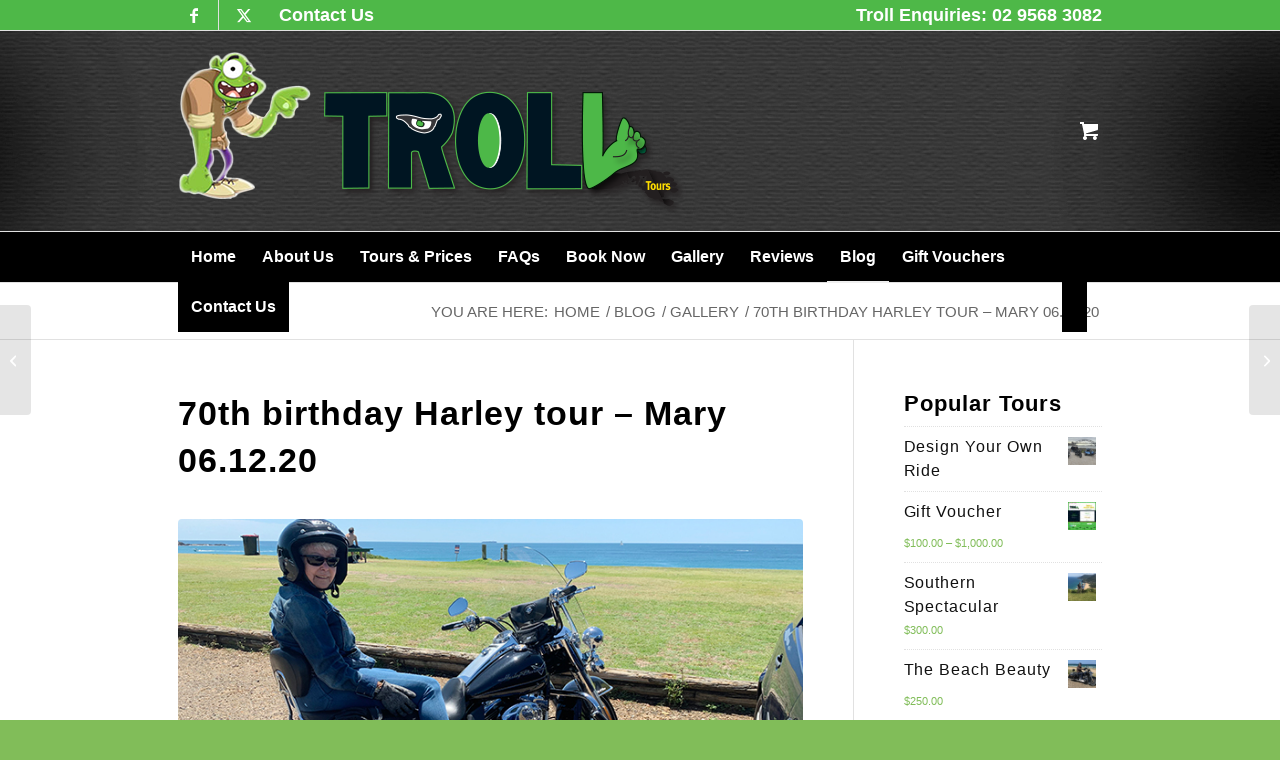

--- FILE ---
content_type: text/html; charset=UTF-8
request_url: https://www.trolltours.com.au/2020/12/09/70th-birthday-harley-tour-mary-06-12-20/
body_size: 24365
content:
<!DOCTYPE html>
<html lang="en-AU" class="html_stretched responsive av-preloader-disabled  html_header_top html_logo_left html_bottom_nav_header html_menu_left html_custom html_header_sticky_disabled html_header_shrinking_disabled html_header_topbar_active html_mobile_menu_phone html_header_searchicon html_content_align_center html_header_unstick_top_disabled html_header_stretch_disabled html_elegant-blog html_modern-blog html_av-submenu-hidden html_av-submenu-display-click html_av-overlay-full html_av-submenu-noclone html_entry_id_5224 html_cart_at_menu av-cookies-no-cookie-consent av-no-preview av-default-lightbox html_text_menu_active av-mobile-menu-switch-default">
<head>
<meta charset="UTF-8" />


<!-- mobile setting -->
<meta name="viewport" content="width=device-width, initial-scale=1">

<!-- Scripts/CSS and wp_head hook -->
<meta name='robots' content='index, follow, max-image-preview:large, max-snippet:-1, max-video-preview:-1' />
<style type="text/css">@font-face { font-family: 'star'; src: url('https://www.trolltours.com.au/wp-content/plugins/woocommerce/assets/fonts/star.eot'); src: url('https://www.trolltours.com.au/wp-content/plugins/woocommerce/assets/fonts/star.eot?#iefix') format('embedded-opentype'), 	  url('https://www.trolltours.com.au/wp-content/plugins/woocommerce/assets/fonts/star.woff') format('woff'), 	  url('https://www.trolltours.com.au/wp-content/plugins/woocommerce/assets/fonts/star.ttf') format('truetype'), 	  url('https://www.trolltours.com.au/wp-content/plugins/woocommerce/assets/fonts/star.svg#star') format('svg'); font-weight: normal; font-style: normal;  } @font-face { font-family: 'WooCommerce'; src: url('https://www.trolltours.com.au/wp-content/plugins/woocommerce/assets/fonts/WooCommerce.eot'); src: url('https://www.trolltours.com.au/wp-content/plugins/woocommerce/assets/fonts/WooCommerce.eot?#iefix') format('embedded-opentype'), 	  url('https://www.trolltours.com.au/wp-content/plugins/woocommerce/assets/fonts/WooCommerce.woff') format('woff'), 	  url('https://www.trolltours.com.au/wp-content/plugins/woocommerce/assets/fonts/WooCommerce.ttf') format('truetype'), 	  url('https://www.trolltours.com.au/wp-content/plugins/woocommerce/assets/fonts/WooCommerce.svg#WooCommerce') format('svg'); font-weight: normal; font-style: normal;  } </style>
	<!-- This site is optimized with the Yoast SEO plugin v26.8 - https://yoast.com/product/yoast-seo-wordpress/ -->
	<title>70th birthday Harley tour - Mary 06.12.20 - troll tours</title>
	<meta name="description" content="The 70th birthday Harley tour was organised as a surprise for Mary. She was full of adrenaline and smiling all afternoon at her party." />
	<link rel="canonical" href="https://www.trolltours.com.au/2020/12/09/70th-birthday-harley-tour-mary-06-12-20/" />
	<meta property="og:locale" content="en_US" />
	<meta property="og:type" content="article" />
	<meta property="og:title" content="70th birthday Harley tour - Mary 06.12.20 - troll tours" />
	<meta property="og:description" content="The 70th birthday Harley tour was organised as a surprise for Mary. She was full of adrenaline and smiling all afternoon at her party." />
	<meta property="og:url" content="https://www.trolltours.com.au/2020/12/09/70th-birthday-harley-tour-mary-06-12-20/" />
	<meta property="og:site_name" content="troll tours" />
	<meta property="article:publisher" content="http://facebook.com/TrollTours" />
	<meta property="article:published_time" content="2020-12-09T00:09:57+00:00" />
	<meta property="article:modified_time" content="2020-12-09T00:11:19+00:00" />
	<meta property="og:image" content="https://www.trolltours.com.au/wp-content/uploads/2020/12/70th-birthday-Harley-tour-Mar1.jpg" />
	<meta property="og:image:width" content="685" />
	<meta property="og:image:height" content="514" />
	<meta property="og:image:type" content="image/jpeg" />
	<meta name="author" content="Kat" />
	<meta name="twitter:card" content="summary_large_image" />
	<meta name="twitter:creator" content="@TrollTours" />
	<meta name="twitter:site" content="@TrollTours" />
	<meta name="twitter:label1" content="Written by" />
	<meta name="twitter:data1" content="Kat" />
	<meta name="twitter:label2" content="Est. reading time" />
	<meta name="twitter:data2" content="2 minutes" />
	<script type="application/ld+json" class="yoast-schema-graph">{"@context":"https://schema.org","@graph":[{"@type":"Article","@id":"https://www.trolltours.com.au/2020/12/09/70th-birthday-harley-tour-mary-06-12-20/#article","isPartOf":{"@id":"https://www.trolltours.com.au/2020/12/09/70th-birthday-harley-tour-mary-06-12-20/"},"author":{"name":"Kat","@id":"https://www.trolltours.com.au/#/schema/person/29650b2f4d54545d34fa5733e2e81deb"},"headline":"70th birthday Harley tour &#8211; Mary 06.12.20","datePublished":"2020-12-09T00:09:57+00:00","dateModified":"2020-12-09T00:11:19+00:00","mainEntityOfPage":{"@id":"https://www.trolltours.com.au/2020/12/09/70th-birthday-harley-tour-mary-06-12-20/"},"wordCount":475,"publisher":{"@id":"https://www.trolltours.com.au/#organization"},"image":{"@id":"https://www.trolltours.com.au/2020/12/09/70th-birthday-harley-tour-mary-06-12-20/#primaryimage"},"thumbnailUrl":"https://www.trolltours.com.au/wp-content/uploads/2020/12/70th-birthday-Harley-tour-Mar1.jpg","articleSection":["Gallery"],"inLanguage":"en-AU"},{"@type":"WebPage","@id":"https://www.trolltours.com.au/2020/12/09/70th-birthday-harley-tour-mary-06-12-20/","url":"https://www.trolltours.com.au/2020/12/09/70th-birthday-harley-tour-mary-06-12-20/","name":"70th birthday Harley tour - Mary 06.12.20 - troll tours","isPartOf":{"@id":"https://www.trolltours.com.au/#website"},"primaryImageOfPage":{"@id":"https://www.trolltours.com.au/2020/12/09/70th-birthday-harley-tour-mary-06-12-20/#primaryimage"},"image":{"@id":"https://www.trolltours.com.au/2020/12/09/70th-birthday-harley-tour-mary-06-12-20/#primaryimage"},"thumbnailUrl":"https://www.trolltours.com.au/wp-content/uploads/2020/12/70th-birthday-Harley-tour-Mar1.jpg","datePublished":"2020-12-09T00:09:57+00:00","dateModified":"2020-12-09T00:11:19+00:00","description":"The 70th birthday Harley tour was organised as a surprise for Mary. She was full of adrenaline and smiling all afternoon at her party.","breadcrumb":{"@id":"https://www.trolltours.com.au/2020/12/09/70th-birthday-harley-tour-mary-06-12-20/#breadcrumb"},"inLanguage":"en-AU","potentialAction":[{"@type":"ReadAction","target":["https://www.trolltours.com.au/2020/12/09/70th-birthday-harley-tour-mary-06-12-20/"]}]},{"@type":"ImageObject","inLanguage":"en-AU","@id":"https://www.trolltours.com.au/2020/12/09/70th-birthday-harley-tour-mary-06-12-20/#primaryimage","url":"https://www.trolltours.com.au/wp-content/uploads/2020/12/70th-birthday-Harley-tour-Mar1.jpg","contentUrl":"https://www.trolltours.com.au/wp-content/uploads/2020/12/70th-birthday-Harley-tour-Mar1.jpg","width":685,"height":514,"caption":"70th birthday Harley tour - Mary 06.12.20"},{"@type":"BreadcrumbList","@id":"https://www.trolltours.com.au/2020/12/09/70th-birthday-harley-tour-mary-06-12-20/#breadcrumb","itemListElement":[{"@type":"ListItem","position":1,"name":"Home","item":"https://www.trolltours.com.au/"},{"@type":"ListItem","position":2,"name":"70th birthday Harley tour &#8211; Mary 06.12.20"}]},{"@type":"WebSite","@id":"https://www.trolltours.com.au/#website","url":"https://www.trolltours.com.au/","name":"troll tours","description":"MOTORBIKE TOURS - HARLEY DAVIDSON RIDES &amp; TRIKE TOURS IN SYDNEY","publisher":{"@id":"https://www.trolltours.com.au/#organization"},"potentialAction":[{"@type":"SearchAction","target":{"@type":"EntryPoint","urlTemplate":"https://www.trolltours.com.au/?s={search_term_string}"},"query-input":{"@type":"PropertyValueSpecification","valueRequired":true,"valueName":"search_term_string"}}],"inLanguage":"en-AU"},{"@type":"Organization","@id":"https://www.trolltours.com.au/#organization","name":"Troll Tours","url":"https://www.trolltours.com.au/","logo":{"@type":"ImageObject","inLanguage":"en-AU","@id":"https://www.trolltours.com.au/#/schema/logo/image/","url":"https://www.trolltours.com.au/wp-content/uploads/2017/06/Troll-Tours-logo.jpg","contentUrl":"https://www.trolltours.com.au/wp-content/uploads/2017/06/Troll-Tours-logo.jpg","width":537,"height":220,"caption":"Troll Tours"},"image":{"@id":"https://www.trolltours.com.au/#/schema/logo/image/"},"sameAs":["http://facebook.com/TrollTours","https://x.com/TrollTours","http://www.instagram.com/trolltours/"]},{"@type":"Person","@id":"https://www.trolltours.com.au/#/schema/person/29650b2f4d54545d34fa5733e2e81deb","name":"Kat","image":{"@type":"ImageObject","inLanguage":"en-AU","@id":"https://www.trolltours.com.au/#/schema/person/image/","url":"https://secure.gravatar.com/avatar/b1e522c80ac0f07f2b86a3941a65a5f443029168fa93cabad6239413bafd3418?s=96&d=mm&r=g","contentUrl":"https://secure.gravatar.com/avatar/b1e522c80ac0f07f2b86a3941a65a5f443029168fa93cabad6239413bafd3418?s=96&d=mm&r=g","caption":"Kat"}}]}</script>
	<!-- / Yoast SEO plugin. -->


<link rel="alternate" type="application/rss+xml" title="troll tours &raquo; Feed" href="https://www.trolltours.com.au/feed/" />
<link rel="alternate" type="application/rss+xml" title="troll tours &raquo; Comments Feed" href="https://www.trolltours.com.au/comments/feed/" />
<link rel="alternate" type="application/rss+xml" title="troll tours &raquo; 70th birthday Harley tour &#8211; Mary 06.12.20 Comments Feed" href="https://www.trolltours.com.au/2020/12/09/70th-birthday-harley-tour-mary-06-12-20/feed/" />
<link rel="alternate" title="oEmbed (JSON)" type="application/json+oembed" href="https://www.trolltours.com.au/wp-json/oembed/1.0/embed?url=https%3A%2F%2Fwww.trolltours.com.au%2F2020%2F12%2F09%2F70th-birthday-harley-tour-mary-06-12-20%2F" />
<link rel="alternate" title="oEmbed (XML)" type="text/xml+oembed" href="https://www.trolltours.com.au/wp-json/oembed/1.0/embed?url=https%3A%2F%2Fwww.trolltours.com.au%2F2020%2F12%2F09%2F70th-birthday-harley-tour-mary-06-12-20%2F&#038;format=xml" />
<style id='wp-img-auto-sizes-contain-inline-css' type='text/css'>
img:is([sizes=auto i],[sizes^="auto," i]){contain-intrinsic-size:3000px 1500px}
/*# sourceURL=wp-img-auto-sizes-contain-inline-css */
</style>
<link rel='stylesheet' id='avia-grid-css' href='https://www.trolltours.com.au/wp-content/themes/enfold/css/grid.css?ver=7.1.3' type='text/css' media='all' />
<link rel='stylesheet' id='avia-base-css' href='https://www.trolltours.com.au/wp-content/themes/enfold/css/base.css?ver=7.1.3' type='text/css' media='all' />
<link rel='stylesheet' id='avia-layout-css' href='https://www.trolltours.com.au/wp-content/themes/enfold/css/layout.css?ver=7.1.3' type='text/css' media='all' />
<link rel='stylesheet' id='avia-module-audioplayer-css' href='https://www.trolltours.com.au/wp-content/themes/enfold/config-templatebuilder/avia-shortcodes/audio-player/audio-player.css?ver=7.1.3' type='text/css' media='all' />
<link rel='stylesheet' id='avia-module-blog-css' href='https://www.trolltours.com.au/wp-content/themes/enfold/config-templatebuilder/avia-shortcodes/blog/blog.css?ver=7.1.3' type='text/css' media='all' />
<link rel='stylesheet' id='avia-module-postslider-css' href='https://www.trolltours.com.au/wp-content/themes/enfold/config-templatebuilder/avia-shortcodes/postslider/postslider.css?ver=7.1.3' type='text/css' media='all' />
<link rel='stylesheet' id='avia-module-button-css' href='https://www.trolltours.com.au/wp-content/themes/enfold/config-templatebuilder/avia-shortcodes/buttons/buttons.css?ver=7.1.3' type='text/css' media='all' />
<link rel='stylesheet' id='avia-module-buttonrow-css' href='https://www.trolltours.com.au/wp-content/themes/enfold/config-templatebuilder/avia-shortcodes/buttonrow/buttonrow.css?ver=7.1.3' type='text/css' media='all' />
<link rel='stylesheet' id='avia-module-button-fullwidth-css' href='https://www.trolltours.com.au/wp-content/themes/enfold/config-templatebuilder/avia-shortcodes/buttons_fullwidth/buttons_fullwidth.css?ver=7.1.3' type='text/css' media='all' />
<link rel='stylesheet' id='avia-module-catalogue-css' href='https://www.trolltours.com.au/wp-content/themes/enfold/config-templatebuilder/avia-shortcodes/catalogue/catalogue.css?ver=7.1.3' type='text/css' media='all' />
<link rel='stylesheet' id='avia-module-comments-css' href='https://www.trolltours.com.au/wp-content/themes/enfold/config-templatebuilder/avia-shortcodes/comments/comments.css?ver=7.1.3' type='text/css' media='all' />
<link rel='stylesheet' id='avia-module-contact-css' href='https://www.trolltours.com.au/wp-content/themes/enfold/config-templatebuilder/avia-shortcodes/contact/contact.css?ver=7.1.3' type='text/css' media='all' />
<link rel='stylesheet' id='avia-module-slideshow-css' href='https://www.trolltours.com.au/wp-content/themes/enfold/config-templatebuilder/avia-shortcodes/slideshow/slideshow.css?ver=7.1.3' type='text/css' media='all' />
<link rel='stylesheet' id='avia-module-slideshow-contentpartner-css' href='https://www.trolltours.com.au/wp-content/themes/enfold/config-templatebuilder/avia-shortcodes/contentslider/contentslider.css?ver=7.1.3' type='text/css' media='all' />
<link rel='stylesheet' id='avia-module-countdown-css' href='https://www.trolltours.com.au/wp-content/themes/enfold/config-templatebuilder/avia-shortcodes/countdown/countdown.css?ver=7.1.3' type='text/css' media='all' />
<link rel='stylesheet' id='avia-module-dynamic-field-css' href='https://www.trolltours.com.au/wp-content/themes/enfold/config-templatebuilder/avia-shortcodes/dynamic_field/dynamic_field.css?ver=7.1.3' type='text/css' media='all' />
<link rel='stylesheet' id='avia-module-gallery-css' href='https://www.trolltours.com.au/wp-content/themes/enfold/config-templatebuilder/avia-shortcodes/gallery/gallery.css?ver=7.1.3' type='text/css' media='all' />
<link rel='stylesheet' id='avia-module-gallery-hor-css' href='https://www.trolltours.com.au/wp-content/themes/enfold/config-templatebuilder/avia-shortcodes/gallery_horizontal/gallery_horizontal.css?ver=7.1.3' type='text/css' media='all' />
<link rel='stylesheet' id='avia-module-maps-css' href='https://www.trolltours.com.au/wp-content/themes/enfold/config-templatebuilder/avia-shortcodes/google_maps/google_maps.css?ver=7.1.3' type='text/css' media='all' />
<link rel='stylesheet' id='avia-module-gridrow-css' href='https://www.trolltours.com.au/wp-content/themes/enfold/config-templatebuilder/avia-shortcodes/grid_row/grid_row.css?ver=7.1.3' type='text/css' media='all' />
<link rel='stylesheet' id='avia-module-heading-css' href='https://www.trolltours.com.au/wp-content/themes/enfold/config-templatebuilder/avia-shortcodes/heading/heading.css?ver=7.1.3' type='text/css' media='all' />
<link rel='stylesheet' id='avia-module-rotator-css' href='https://www.trolltours.com.au/wp-content/themes/enfold/config-templatebuilder/avia-shortcodes/headline_rotator/headline_rotator.css?ver=7.1.3' type='text/css' media='all' />
<link rel='stylesheet' id='avia-module-hr-css' href='https://www.trolltours.com.au/wp-content/themes/enfold/config-templatebuilder/avia-shortcodes/hr/hr.css?ver=7.1.3' type='text/css' media='all' />
<link rel='stylesheet' id='avia-module-icon-css' href='https://www.trolltours.com.au/wp-content/themes/enfold/config-templatebuilder/avia-shortcodes/icon/icon.css?ver=7.1.3' type='text/css' media='all' />
<link rel='stylesheet' id='avia-module-icon-circles-css' href='https://www.trolltours.com.au/wp-content/themes/enfold/config-templatebuilder/avia-shortcodes/icon_circles/icon_circles.css?ver=7.1.3' type='text/css' media='all' />
<link rel='stylesheet' id='avia-module-iconbox-css' href='https://www.trolltours.com.au/wp-content/themes/enfold/config-templatebuilder/avia-shortcodes/iconbox/iconbox.css?ver=7.1.3' type='text/css' media='all' />
<link rel='stylesheet' id='avia-module-icongrid-css' href='https://www.trolltours.com.au/wp-content/themes/enfold/config-templatebuilder/avia-shortcodes/icongrid/icongrid.css?ver=7.1.3' type='text/css' media='all' />
<link rel='stylesheet' id='avia-module-iconlist-css' href='https://www.trolltours.com.au/wp-content/themes/enfold/config-templatebuilder/avia-shortcodes/iconlist/iconlist.css?ver=7.1.3' type='text/css' media='all' />
<link rel='stylesheet' id='avia-module-image-css' href='https://www.trolltours.com.au/wp-content/themes/enfold/config-templatebuilder/avia-shortcodes/image/image.css?ver=7.1.3' type='text/css' media='all' />
<link rel='stylesheet' id='avia-module-image-diff-css' href='https://www.trolltours.com.au/wp-content/themes/enfold/config-templatebuilder/avia-shortcodes/image_diff/image_diff.css?ver=7.1.3' type='text/css' media='all' />
<link rel='stylesheet' id='avia-module-hotspot-css' href='https://www.trolltours.com.au/wp-content/themes/enfold/config-templatebuilder/avia-shortcodes/image_hotspots/image_hotspots.css?ver=7.1.3' type='text/css' media='all' />
<link rel='stylesheet' id='avia-module-sc-lottie-animation-css' href='https://www.trolltours.com.au/wp-content/themes/enfold/config-templatebuilder/avia-shortcodes/lottie_animation/lottie_animation.css?ver=7.1.3' type='text/css' media='all' />
<link rel='stylesheet' id='avia-module-magazine-css' href='https://www.trolltours.com.au/wp-content/themes/enfold/config-templatebuilder/avia-shortcodes/magazine/magazine.css?ver=7.1.3' type='text/css' media='all' />
<link rel='stylesheet' id='avia-module-masonry-css' href='https://www.trolltours.com.au/wp-content/themes/enfold/config-templatebuilder/avia-shortcodes/masonry_entries/masonry_entries.css?ver=7.1.3' type='text/css' media='all' />
<link rel='stylesheet' id='avia-siteloader-css' href='https://www.trolltours.com.au/wp-content/themes/enfold/css/avia-snippet-site-preloader.css?ver=7.1.3' type='text/css' media='all' />
<link rel='stylesheet' id='avia-module-menu-css' href='https://www.trolltours.com.au/wp-content/themes/enfold/config-templatebuilder/avia-shortcodes/menu/menu.css?ver=7.1.3' type='text/css' media='all' />
<link rel='stylesheet' id='avia-module-notification-css' href='https://www.trolltours.com.au/wp-content/themes/enfold/config-templatebuilder/avia-shortcodes/notification/notification.css?ver=7.1.3' type='text/css' media='all' />
<link rel='stylesheet' id='avia-module-numbers-css' href='https://www.trolltours.com.au/wp-content/themes/enfold/config-templatebuilder/avia-shortcodes/numbers/numbers.css?ver=7.1.3' type='text/css' media='all' />
<link rel='stylesheet' id='avia-module-portfolio-css' href='https://www.trolltours.com.au/wp-content/themes/enfold/config-templatebuilder/avia-shortcodes/portfolio/portfolio.css?ver=7.1.3' type='text/css' media='all' />
<link rel='stylesheet' id='avia-module-post-metadata-css' href='https://www.trolltours.com.au/wp-content/themes/enfold/config-templatebuilder/avia-shortcodes/post_metadata/post_metadata.css?ver=7.1.3' type='text/css' media='all' />
<link rel='stylesheet' id='avia-module-progress-bar-css' href='https://www.trolltours.com.au/wp-content/themes/enfold/config-templatebuilder/avia-shortcodes/progressbar/progressbar.css?ver=7.1.3' type='text/css' media='all' />
<link rel='stylesheet' id='avia-module-promobox-css' href='https://www.trolltours.com.au/wp-content/themes/enfold/config-templatebuilder/avia-shortcodes/promobox/promobox.css?ver=7.1.3' type='text/css' media='all' />
<link rel='stylesheet' id='avia-sc-search-css' href='https://www.trolltours.com.au/wp-content/themes/enfold/config-templatebuilder/avia-shortcodes/search/search.css?ver=7.1.3' type='text/css' media='all' />
<link rel='stylesheet' id='avia-module-slideshow-accordion-css' href='https://www.trolltours.com.au/wp-content/themes/enfold/config-templatebuilder/avia-shortcodes/slideshow_accordion/slideshow_accordion.css?ver=7.1.3' type='text/css' media='all' />
<link rel='stylesheet' id='avia-module-slideshow-feature-image-css' href='https://www.trolltours.com.au/wp-content/themes/enfold/config-templatebuilder/avia-shortcodes/slideshow_feature_image/slideshow_feature_image.css?ver=7.1.3' type='text/css' media='all' />
<link rel='stylesheet' id='avia-module-slideshow-fullsize-css' href='https://www.trolltours.com.au/wp-content/themes/enfold/config-templatebuilder/avia-shortcodes/slideshow_fullsize/slideshow_fullsize.css?ver=7.1.3' type='text/css' media='all' />
<link rel='stylesheet' id='avia-module-slideshow-fullscreen-css' href='https://www.trolltours.com.au/wp-content/themes/enfold/config-templatebuilder/avia-shortcodes/slideshow_fullscreen/slideshow_fullscreen.css?ver=7.1.3' type='text/css' media='all' />
<link rel='stylesheet' id='avia-module-slideshow-ls-css' href='https://www.trolltours.com.au/wp-content/themes/enfold/config-templatebuilder/avia-shortcodes/slideshow_layerslider/slideshow_layerslider.css?ver=7.1.3' type='text/css' media='all' />
<link rel='stylesheet' id='avia-module-social-css' href='https://www.trolltours.com.au/wp-content/themes/enfold/config-templatebuilder/avia-shortcodes/social_share/social_share.css?ver=7.1.3' type='text/css' media='all' />
<link rel='stylesheet' id='avia-module-tabsection-css' href='https://www.trolltours.com.au/wp-content/themes/enfold/config-templatebuilder/avia-shortcodes/tab_section/tab_section.css?ver=7.1.3' type='text/css' media='all' />
<link rel='stylesheet' id='avia-module-table-css' href='https://www.trolltours.com.au/wp-content/themes/enfold/config-templatebuilder/avia-shortcodes/table/table.css?ver=7.1.3' type='text/css' media='all' />
<link rel='stylesheet' id='avia-module-tabs-css' href='https://www.trolltours.com.au/wp-content/themes/enfold/config-templatebuilder/avia-shortcodes/tabs/tabs.css?ver=7.1.3' type='text/css' media='all' />
<link rel='stylesheet' id='avia-module-team-css' href='https://www.trolltours.com.au/wp-content/themes/enfold/config-templatebuilder/avia-shortcodes/team/team.css?ver=7.1.3' type='text/css' media='all' />
<link rel='stylesheet' id='avia-module-testimonials-css' href='https://www.trolltours.com.au/wp-content/themes/enfold/config-templatebuilder/avia-shortcodes/testimonials/testimonials.css?ver=7.1.3' type='text/css' media='all' />
<link rel='stylesheet' id='avia-module-timeline-css' href='https://www.trolltours.com.au/wp-content/themes/enfold/config-templatebuilder/avia-shortcodes/timeline/timeline.css?ver=7.1.3' type='text/css' media='all' />
<link rel='stylesheet' id='avia-module-toggles-css' href='https://www.trolltours.com.au/wp-content/themes/enfold/config-templatebuilder/avia-shortcodes/toggles/toggles.css?ver=7.1.3' type='text/css' media='all' />
<link rel='stylesheet' id='avia-module-video-css' href='https://www.trolltours.com.au/wp-content/themes/enfold/config-templatebuilder/avia-shortcodes/video/video.css?ver=7.1.3' type='text/css' media='all' />
<link rel='stylesheet' id='avia-scs-css' href='https://www.trolltours.com.au/wp-content/themes/enfold/css/shortcodes.css?ver=7.1.3' type='text/css' media='all' />
<link rel='stylesheet' id='avia-woocommerce-css-css' href='https://www.trolltours.com.au/wp-content/themes/enfold/config-woocommerce/woocommerce-mod.css?ver=7.1.3' type='text/css' media='all' />
<style id='wp-block-library-inline-css' type='text/css'>
:root{--wp-block-synced-color:#7a00df;--wp-block-synced-color--rgb:122,0,223;--wp-bound-block-color:var(--wp-block-synced-color);--wp-editor-canvas-background:#ddd;--wp-admin-theme-color:#007cba;--wp-admin-theme-color--rgb:0,124,186;--wp-admin-theme-color-darker-10:#006ba1;--wp-admin-theme-color-darker-10--rgb:0,107,160.5;--wp-admin-theme-color-darker-20:#005a87;--wp-admin-theme-color-darker-20--rgb:0,90,135;--wp-admin-border-width-focus:2px}@media (min-resolution:192dpi){:root{--wp-admin-border-width-focus:1.5px}}.wp-element-button{cursor:pointer}:root .has-very-light-gray-background-color{background-color:#eee}:root .has-very-dark-gray-background-color{background-color:#313131}:root .has-very-light-gray-color{color:#eee}:root .has-very-dark-gray-color{color:#313131}:root .has-vivid-green-cyan-to-vivid-cyan-blue-gradient-background{background:linear-gradient(135deg,#00d084,#0693e3)}:root .has-purple-crush-gradient-background{background:linear-gradient(135deg,#34e2e4,#4721fb 50%,#ab1dfe)}:root .has-hazy-dawn-gradient-background{background:linear-gradient(135deg,#faaca8,#dad0ec)}:root .has-subdued-olive-gradient-background{background:linear-gradient(135deg,#fafae1,#67a671)}:root .has-atomic-cream-gradient-background{background:linear-gradient(135deg,#fdd79a,#004a59)}:root .has-nightshade-gradient-background{background:linear-gradient(135deg,#330968,#31cdcf)}:root .has-midnight-gradient-background{background:linear-gradient(135deg,#020381,#2874fc)}:root{--wp--preset--font-size--normal:16px;--wp--preset--font-size--huge:42px}.has-regular-font-size{font-size:1em}.has-larger-font-size{font-size:2.625em}.has-normal-font-size{font-size:var(--wp--preset--font-size--normal)}.has-huge-font-size{font-size:var(--wp--preset--font-size--huge)}.has-text-align-center{text-align:center}.has-text-align-left{text-align:left}.has-text-align-right{text-align:right}.has-fit-text{white-space:nowrap!important}#end-resizable-editor-section{display:none}.aligncenter{clear:both}.items-justified-left{justify-content:flex-start}.items-justified-center{justify-content:center}.items-justified-right{justify-content:flex-end}.items-justified-space-between{justify-content:space-between}.screen-reader-text{border:0;clip-path:inset(50%);height:1px;margin:-1px;overflow:hidden;padding:0;position:absolute;width:1px;word-wrap:normal!important}.screen-reader-text:focus{background-color:#ddd;clip-path:none;color:#444;display:block;font-size:1em;height:auto;left:5px;line-height:normal;padding:15px 23px 14px;text-decoration:none;top:5px;width:auto;z-index:100000}html :where(.has-border-color){border-style:solid}html :where([style*=border-top-color]){border-top-style:solid}html :where([style*=border-right-color]){border-right-style:solid}html :where([style*=border-bottom-color]){border-bottom-style:solid}html :where([style*=border-left-color]){border-left-style:solid}html :where([style*=border-width]){border-style:solid}html :where([style*=border-top-width]){border-top-style:solid}html :where([style*=border-right-width]){border-right-style:solid}html :where([style*=border-bottom-width]){border-bottom-style:solid}html :where([style*=border-left-width]){border-left-style:solid}html :where(img[class*=wp-image-]){height:auto;max-width:100%}:where(figure){margin:0 0 1em}html :where(.is-position-sticky){--wp-admin--admin-bar--position-offset:var(--wp-admin--admin-bar--height,0px)}@media screen and (max-width:600px){html :where(.is-position-sticky){--wp-admin--admin-bar--position-offset:0px}}

/*# sourceURL=wp-block-library-inline-css */
</style><style id='wp-block-heading-inline-css' type='text/css'>
h1:where(.wp-block-heading).has-background,h2:where(.wp-block-heading).has-background,h3:where(.wp-block-heading).has-background,h4:where(.wp-block-heading).has-background,h5:where(.wp-block-heading).has-background,h6:where(.wp-block-heading).has-background{padding:1.25em 2.375em}h1.has-text-align-left[style*=writing-mode]:where([style*=vertical-lr]),h1.has-text-align-right[style*=writing-mode]:where([style*=vertical-rl]),h2.has-text-align-left[style*=writing-mode]:where([style*=vertical-lr]),h2.has-text-align-right[style*=writing-mode]:where([style*=vertical-rl]),h3.has-text-align-left[style*=writing-mode]:where([style*=vertical-lr]),h3.has-text-align-right[style*=writing-mode]:where([style*=vertical-rl]),h4.has-text-align-left[style*=writing-mode]:where([style*=vertical-lr]),h4.has-text-align-right[style*=writing-mode]:where([style*=vertical-rl]),h5.has-text-align-left[style*=writing-mode]:where([style*=vertical-lr]),h5.has-text-align-right[style*=writing-mode]:where([style*=vertical-rl]),h6.has-text-align-left[style*=writing-mode]:where([style*=vertical-lr]),h6.has-text-align-right[style*=writing-mode]:where([style*=vertical-rl]){rotate:180deg}
/*# sourceURL=https://www.trolltours.com.au/wp-includes/blocks/heading/style.min.css */
</style>
<style id='wp-block-paragraph-inline-css' type='text/css'>
.is-small-text{font-size:.875em}.is-regular-text{font-size:1em}.is-large-text{font-size:2.25em}.is-larger-text{font-size:3em}.has-drop-cap:not(:focus):first-letter{float:left;font-size:8.4em;font-style:normal;font-weight:100;line-height:.68;margin:.05em .1em 0 0;text-transform:uppercase}body.rtl .has-drop-cap:not(:focus):first-letter{float:none;margin-left:.1em}p.has-drop-cap.has-background{overflow:hidden}:root :where(p.has-background){padding:1.25em 2.375em}:where(p.has-text-color:not(.has-link-color)) a{color:inherit}p.has-text-align-left[style*="writing-mode:vertical-lr"],p.has-text-align-right[style*="writing-mode:vertical-rl"]{rotate:180deg}
/*# sourceURL=https://www.trolltours.com.au/wp-includes/blocks/paragraph/style.min.css */
</style>
<link rel='stylesheet' id='wc-blocks-style-css' href='https://www.trolltours.com.au/wp-content/plugins/woocommerce/assets/client/blocks/wc-blocks.css?ver=wc-10.4.3' type='text/css' media='all' />
<style id='global-styles-inline-css' type='text/css'>
:root{--wp--preset--aspect-ratio--square: 1;--wp--preset--aspect-ratio--4-3: 4/3;--wp--preset--aspect-ratio--3-4: 3/4;--wp--preset--aspect-ratio--3-2: 3/2;--wp--preset--aspect-ratio--2-3: 2/3;--wp--preset--aspect-ratio--16-9: 16/9;--wp--preset--aspect-ratio--9-16: 9/16;--wp--preset--color--black: #000000;--wp--preset--color--cyan-bluish-gray: #abb8c3;--wp--preset--color--white: #ffffff;--wp--preset--color--pale-pink: #f78da7;--wp--preset--color--vivid-red: #cf2e2e;--wp--preset--color--luminous-vivid-orange: #ff6900;--wp--preset--color--luminous-vivid-amber: #fcb900;--wp--preset--color--light-green-cyan: #7bdcb5;--wp--preset--color--vivid-green-cyan: #00d084;--wp--preset--color--pale-cyan-blue: #8ed1fc;--wp--preset--color--vivid-cyan-blue: #0693e3;--wp--preset--color--vivid-purple: #9b51e0;--wp--preset--color--metallic-red: #b02b2c;--wp--preset--color--maximum-yellow-red: #edae44;--wp--preset--color--yellow-sun: #eeee22;--wp--preset--color--palm-leaf: #83a846;--wp--preset--color--aero: #7bb0e7;--wp--preset--color--old-lavender: #745f7e;--wp--preset--color--steel-teal: #5f8789;--wp--preset--color--raspberry-pink: #d65799;--wp--preset--color--medium-turquoise: #4ecac2;--wp--preset--gradient--vivid-cyan-blue-to-vivid-purple: linear-gradient(135deg,rgb(6,147,227) 0%,rgb(155,81,224) 100%);--wp--preset--gradient--light-green-cyan-to-vivid-green-cyan: linear-gradient(135deg,rgb(122,220,180) 0%,rgb(0,208,130) 100%);--wp--preset--gradient--luminous-vivid-amber-to-luminous-vivid-orange: linear-gradient(135deg,rgb(252,185,0) 0%,rgb(255,105,0) 100%);--wp--preset--gradient--luminous-vivid-orange-to-vivid-red: linear-gradient(135deg,rgb(255,105,0) 0%,rgb(207,46,46) 100%);--wp--preset--gradient--very-light-gray-to-cyan-bluish-gray: linear-gradient(135deg,rgb(238,238,238) 0%,rgb(169,184,195) 100%);--wp--preset--gradient--cool-to-warm-spectrum: linear-gradient(135deg,rgb(74,234,220) 0%,rgb(151,120,209) 20%,rgb(207,42,186) 40%,rgb(238,44,130) 60%,rgb(251,105,98) 80%,rgb(254,248,76) 100%);--wp--preset--gradient--blush-light-purple: linear-gradient(135deg,rgb(255,206,236) 0%,rgb(152,150,240) 100%);--wp--preset--gradient--blush-bordeaux: linear-gradient(135deg,rgb(254,205,165) 0%,rgb(254,45,45) 50%,rgb(107,0,62) 100%);--wp--preset--gradient--luminous-dusk: linear-gradient(135deg,rgb(255,203,112) 0%,rgb(199,81,192) 50%,rgb(65,88,208) 100%);--wp--preset--gradient--pale-ocean: linear-gradient(135deg,rgb(255,245,203) 0%,rgb(182,227,212) 50%,rgb(51,167,181) 100%);--wp--preset--gradient--electric-grass: linear-gradient(135deg,rgb(202,248,128) 0%,rgb(113,206,126) 100%);--wp--preset--gradient--midnight: linear-gradient(135deg,rgb(2,3,129) 0%,rgb(40,116,252) 100%);--wp--preset--font-size--small: 1rem;--wp--preset--font-size--medium: 1.125rem;--wp--preset--font-size--large: 1.75rem;--wp--preset--font-size--x-large: clamp(1.75rem, 3vw, 2.25rem);--wp--preset--spacing--20: 0.44rem;--wp--preset--spacing--30: 0.67rem;--wp--preset--spacing--40: 1rem;--wp--preset--spacing--50: 1.5rem;--wp--preset--spacing--60: 2.25rem;--wp--preset--spacing--70: 3.38rem;--wp--preset--spacing--80: 5.06rem;--wp--preset--shadow--natural: 6px 6px 9px rgba(0, 0, 0, 0.2);--wp--preset--shadow--deep: 12px 12px 50px rgba(0, 0, 0, 0.4);--wp--preset--shadow--sharp: 6px 6px 0px rgba(0, 0, 0, 0.2);--wp--preset--shadow--outlined: 6px 6px 0px -3px rgb(255, 255, 255), 6px 6px rgb(0, 0, 0);--wp--preset--shadow--crisp: 6px 6px 0px rgb(0, 0, 0);}:root { --wp--style--global--content-size: 800px;--wp--style--global--wide-size: 1130px; }:where(body) { margin: 0; }.wp-site-blocks > .alignleft { float: left; margin-right: 2em; }.wp-site-blocks > .alignright { float: right; margin-left: 2em; }.wp-site-blocks > .aligncenter { justify-content: center; margin-left: auto; margin-right: auto; }:where(.is-layout-flex){gap: 0.5em;}:where(.is-layout-grid){gap: 0.5em;}.is-layout-flow > .alignleft{float: left;margin-inline-start: 0;margin-inline-end: 2em;}.is-layout-flow > .alignright{float: right;margin-inline-start: 2em;margin-inline-end: 0;}.is-layout-flow > .aligncenter{margin-left: auto !important;margin-right: auto !important;}.is-layout-constrained > .alignleft{float: left;margin-inline-start: 0;margin-inline-end: 2em;}.is-layout-constrained > .alignright{float: right;margin-inline-start: 2em;margin-inline-end: 0;}.is-layout-constrained > .aligncenter{margin-left: auto !important;margin-right: auto !important;}.is-layout-constrained > :where(:not(.alignleft):not(.alignright):not(.alignfull)){max-width: var(--wp--style--global--content-size);margin-left: auto !important;margin-right: auto !important;}.is-layout-constrained > .alignwide{max-width: var(--wp--style--global--wide-size);}body .is-layout-flex{display: flex;}.is-layout-flex{flex-wrap: wrap;align-items: center;}.is-layout-flex > :is(*, div){margin: 0;}body .is-layout-grid{display: grid;}.is-layout-grid > :is(*, div){margin: 0;}body{padding-top: 0px;padding-right: 0px;padding-bottom: 0px;padding-left: 0px;}a:where(:not(.wp-element-button)){text-decoration: underline;}:root :where(.wp-element-button, .wp-block-button__link){background-color: #32373c;border-width: 0;color: #fff;font-family: inherit;font-size: inherit;font-style: inherit;font-weight: inherit;letter-spacing: inherit;line-height: inherit;padding-top: calc(0.667em + 2px);padding-right: calc(1.333em + 2px);padding-bottom: calc(0.667em + 2px);padding-left: calc(1.333em + 2px);text-decoration: none;text-transform: inherit;}.has-black-color{color: var(--wp--preset--color--black) !important;}.has-cyan-bluish-gray-color{color: var(--wp--preset--color--cyan-bluish-gray) !important;}.has-white-color{color: var(--wp--preset--color--white) !important;}.has-pale-pink-color{color: var(--wp--preset--color--pale-pink) !important;}.has-vivid-red-color{color: var(--wp--preset--color--vivid-red) !important;}.has-luminous-vivid-orange-color{color: var(--wp--preset--color--luminous-vivid-orange) !important;}.has-luminous-vivid-amber-color{color: var(--wp--preset--color--luminous-vivid-amber) !important;}.has-light-green-cyan-color{color: var(--wp--preset--color--light-green-cyan) !important;}.has-vivid-green-cyan-color{color: var(--wp--preset--color--vivid-green-cyan) !important;}.has-pale-cyan-blue-color{color: var(--wp--preset--color--pale-cyan-blue) !important;}.has-vivid-cyan-blue-color{color: var(--wp--preset--color--vivid-cyan-blue) !important;}.has-vivid-purple-color{color: var(--wp--preset--color--vivid-purple) !important;}.has-metallic-red-color{color: var(--wp--preset--color--metallic-red) !important;}.has-maximum-yellow-red-color{color: var(--wp--preset--color--maximum-yellow-red) !important;}.has-yellow-sun-color{color: var(--wp--preset--color--yellow-sun) !important;}.has-palm-leaf-color{color: var(--wp--preset--color--palm-leaf) !important;}.has-aero-color{color: var(--wp--preset--color--aero) !important;}.has-old-lavender-color{color: var(--wp--preset--color--old-lavender) !important;}.has-steel-teal-color{color: var(--wp--preset--color--steel-teal) !important;}.has-raspberry-pink-color{color: var(--wp--preset--color--raspberry-pink) !important;}.has-medium-turquoise-color{color: var(--wp--preset--color--medium-turquoise) !important;}.has-black-background-color{background-color: var(--wp--preset--color--black) !important;}.has-cyan-bluish-gray-background-color{background-color: var(--wp--preset--color--cyan-bluish-gray) !important;}.has-white-background-color{background-color: var(--wp--preset--color--white) !important;}.has-pale-pink-background-color{background-color: var(--wp--preset--color--pale-pink) !important;}.has-vivid-red-background-color{background-color: var(--wp--preset--color--vivid-red) !important;}.has-luminous-vivid-orange-background-color{background-color: var(--wp--preset--color--luminous-vivid-orange) !important;}.has-luminous-vivid-amber-background-color{background-color: var(--wp--preset--color--luminous-vivid-amber) !important;}.has-light-green-cyan-background-color{background-color: var(--wp--preset--color--light-green-cyan) !important;}.has-vivid-green-cyan-background-color{background-color: var(--wp--preset--color--vivid-green-cyan) !important;}.has-pale-cyan-blue-background-color{background-color: var(--wp--preset--color--pale-cyan-blue) !important;}.has-vivid-cyan-blue-background-color{background-color: var(--wp--preset--color--vivid-cyan-blue) !important;}.has-vivid-purple-background-color{background-color: var(--wp--preset--color--vivid-purple) !important;}.has-metallic-red-background-color{background-color: var(--wp--preset--color--metallic-red) !important;}.has-maximum-yellow-red-background-color{background-color: var(--wp--preset--color--maximum-yellow-red) !important;}.has-yellow-sun-background-color{background-color: var(--wp--preset--color--yellow-sun) !important;}.has-palm-leaf-background-color{background-color: var(--wp--preset--color--palm-leaf) !important;}.has-aero-background-color{background-color: var(--wp--preset--color--aero) !important;}.has-old-lavender-background-color{background-color: var(--wp--preset--color--old-lavender) !important;}.has-steel-teal-background-color{background-color: var(--wp--preset--color--steel-teal) !important;}.has-raspberry-pink-background-color{background-color: var(--wp--preset--color--raspberry-pink) !important;}.has-medium-turquoise-background-color{background-color: var(--wp--preset--color--medium-turquoise) !important;}.has-black-border-color{border-color: var(--wp--preset--color--black) !important;}.has-cyan-bluish-gray-border-color{border-color: var(--wp--preset--color--cyan-bluish-gray) !important;}.has-white-border-color{border-color: var(--wp--preset--color--white) !important;}.has-pale-pink-border-color{border-color: var(--wp--preset--color--pale-pink) !important;}.has-vivid-red-border-color{border-color: var(--wp--preset--color--vivid-red) !important;}.has-luminous-vivid-orange-border-color{border-color: var(--wp--preset--color--luminous-vivid-orange) !important;}.has-luminous-vivid-amber-border-color{border-color: var(--wp--preset--color--luminous-vivid-amber) !important;}.has-light-green-cyan-border-color{border-color: var(--wp--preset--color--light-green-cyan) !important;}.has-vivid-green-cyan-border-color{border-color: var(--wp--preset--color--vivid-green-cyan) !important;}.has-pale-cyan-blue-border-color{border-color: var(--wp--preset--color--pale-cyan-blue) !important;}.has-vivid-cyan-blue-border-color{border-color: var(--wp--preset--color--vivid-cyan-blue) !important;}.has-vivid-purple-border-color{border-color: var(--wp--preset--color--vivid-purple) !important;}.has-metallic-red-border-color{border-color: var(--wp--preset--color--metallic-red) !important;}.has-maximum-yellow-red-border-color{border-color: var(--wp--preset--color--maximum-yellow-red) !important;}.has-yellow-sun-border-color{border-color: var(--wp--preset--color--yellow-sun) !important;}.has-palm-leaf-border-color{border-color: var(--wp--preset--color--palm-leaf) !important;}.has-aero-border-color{border-color: var(--wp--preset--color--aero) !important;}.has-old-lavender-border-color{border-color: var(--wp--preset--color--old-lavender) !important;}.has-steel-teal-border-color{border-color: var(--wp--preset--color--steel-teal) !important;}.has-raspberry-pink-border-color{border-color: var(--wp--preset--color--raspberry-pink) !important;}.has-medium-turquoise-border-color{border-color: var(--wp--preset--color--medium-turquoise) !important;}.has-vivid-cyan-blue-to-vivid-purple-gradient-background{background: var(--wp--preset--gradient--vivid-cyan-blue-to-vivid-purple) !important;}.has-light-green-cyan-to-vivid-green-cyan-gradient-background{background: var(--wp--preset--gradient--light-green-cyan-to-vivid-green-cyan) !important;}.has-luminous-vivid-amber-to-luminous-vivid-orange-gradient-background{background: var(--wp--preset--gradient--luminous-vivid-amber-to-luminous-vivid-orange) !important;}.has-luminous-vivid-orange-to-vivid-red-gradient-background{background: var(--wp--preset--gradient--luminous-vivid-orange-to-vivid-red) !important;}.has-very-light-gray-to-cyan-bluish-gray-gradient-background{background: var(--wp--preset--gradient--very-light-gray-to-cyan-bluish-gray) !important;}.has-cool-to-warm-spectrum-gradient-background{background: var(--wp--preset--gradient--cool-to-warm-spectrum) !important;}.has-blush-light-purple-gradient-background{background: var(--wp--preset--gradient--blush-light-purple) !important;}.has-blush-bordeaux-gradient-background{background: var(--wp--preset--gradient--blush-bordeaux) !important;}.has-luminous-dusk-gradient-background{background: var(--wp--preset--gradient--luminous-dusk) !important;}.has-pale-ocean-gradient-background{background: var(--wp--preset--gradient--pale-ocean) !important;}.has-electric-grass-gradient-background{background: var(--wp--preset--gradient--electric-grass) !important;}.has-midnight-gradient-background{background: var(--wp--preset--gradient--midnight) !important;}.has-small-font-size{font-size: var(--wp--preset--font-size--small) !important;}.has-medium-font-size{font-size: var(--wp--preset--font-size--medium) !important;}.has-large-font-size{font-size: var(--wp--preset--font-size--large) !important;}.has-x-large-font-size{font-size: var(--wp--preset--font-size--x-large) !important;}
/*# sourceURL=global-styles-inline-css */
</style>

<link rel='stylesheet' id='mailerlite_forms.css-css' href='https://www.trolltours.com.au/wp-content/plugins/official-mailerlite-sign-up-forms/assets/css/mailerlite_forms.css?ver=1.7.18' type='text/css' media='all' />
<style id='woocommerce-inline-inline-css' type='text/css'>
.woocommerce form .form-row .required { visibility: visible; }
/*# sourceURL=woocommerce-inline-inline-css */
</style>
<link rel='stylesheet' id='avia-fold-unfold-css' href='https://www.trolltours.com.au/wp-content/themes/enfold/css/avia-snippet-fold-unfold.css?ver=7.1.3' type='text/css' media='all' />
<link rel='stylesheet' id='avia-popup-css-css' href='https://www.trolltours.com.au/wp-content/themes/enfold/js/aviapopup/magnific-popup.min.css?ver=7.1.3' type='text/css' media='screen' />
<link rel='stylesheet' id='avia-lightbox-css' href='https://www.trolltours.com.au/wp-content/themes/enfold/css/avia-snippet-lightbox.css?ver=7.1.3' type='text/css' media='screen' />
<link rel='stylesheet' id='avia-widget-css-css' href='https://www.trolltours.com.au/wp-content/themes/enfold/css/avia-snippet-widget.css?ver=7.1.3' type='text/css' media='screen' />
<link rel='stylesheet' id='avia-dynamic-css' href='https://www.trolltours.com.au/wp-content/uploads/dynamic_avia/enfold_child.css?ver=6973375c3f543' type='text/css' media='all' />
<link rel='stylesheet' id='avia-custom-css' href='https://www.trolltours.com.au/wp-content/themes/enfold/css/custom.css?ver=7.1.3' type='text/css' media='all' />
<link rel='stylesheet' id='avia-style-css' href='https://www.trolltours.com.au/wp-content/themes/enfold-child/style.css?ver=7.1.3' type='text/css' media='all' />
<link rel='stylesheet' id='avia-gravity-css' href='https://www.trolltours.com.au/wp-content/themes/enfold/config-gravityforms/gravity-mod.css?ver=7.1.3' type='text/css' media='screen' />
<script type="text/javascript" src="https://www.trolltours.com.au/wp-includes/js/jquery/jquery.min.js?ver=3.7.1" id="jquery-core-js"></script>
<script type="text/javascript" src="https://www.trolltours.com.au/wp-includes/js/jquery/jquery-migrate.min.js?ver=3.4.1" id="jquery-migrate-js"></script>
<script type="text/javascript" src="https://www.trolltours.com.au/wp-content/plugins/woocommerce/assets/js/js-cookie/js.cookie.min.js?ver=2.1.4-wc.10.4.3" id="wc-js-cookie-js" defer="defer" data-wp-strategy="defer"></script>
<script type="text/javascript" id="wc-cart-fragments-js-extra">
/* <![CDATA[ */
var wc_cart_fragments_params = {"ajax_url":"/wp-admin/admin-ajax.php","wc_ajax_url":"/?wc-ajax=%%endpoint%%","cart_hash_key":"wc_cart_hash_8b75c0aaf0707090df15aa13b3c5b55e","fragment_name":"wc_fragments_8b75c0aaf0707090df15aa13b3c5b55e","request_timeout":"5000"};
//# sourceURL=wc-cart-fragments-js-extra
/* ]]> */
</script>
<script type="text/javascript" src="https://www.trolltours.com.au/wp-content/plugins/woocommerce/assets/js/frontend/cart-fragments.min.js?ver=10.4.3" id="wc-cart-fragments-js" defer="defer" data-wp-strategy="defer"></script>
<script type="text/javascript" src="https://www.trolltours.com.au/wp-content/plugins/woocommerce/assets/js/jquery-blockui/jquery.blockUI.min.js?ver=2.7.0-wc.10.4.3" id="wc-jquery-blockui-js" defer="defer" data-wp-strategy="defer"></script>
<script type="text/javascript" id="wc-add-to-cart-js-extra">
/* <![CDATA[ */
var wc_add_to_cart_params = {"ajax_url":"/wp-admin/admin-ajax.php","wc_ajax_url":"/?wc-ajax=%%endpoint%%","i18n_view_cart":"View cart","cart_url":"https://www.trolltours.com.au/basket/","is_cart":"","cart_redirect_after_add":"no"};
//# sourceURL=wc-add-to-cart-js-extra
/* ]]> */
</script>
<script type="text/javascript" src="https://www.trolltours.com.au/wp-content/plugins/woocommerce/assets/js/frontend/add-to-cart.min.js?ver=10.4.3" id="wc-add-to-cart-js" defer="defer" data-wp-strategy="defer"></script>
<script type="text/javascript" id="woocommerce-js-extra">
/* <![CDATA[ */
var woocommerce_params = {"ajax_url":"/wp-admin/admin-ajax.php","wc_ajax_url":"/?wc-ajax=%%endpoint%%","i18n_password_show":"Show password","i18n_password_hide":"Hide password"};
//# sourceURL=woocommerce-js-extra
/* ]]> */
</script>
<script type="text/javascript" src="https://www.trolltours.com.au/wp-content/plugins/woocommerce/assets/js/frontend/woocommerce.min.js?ver=10.4.3" id="woocommerce-js" defer="defer" data-wp-strategy="defer"></script>
<script type="text/javascript" src="https://www.trolltours.com.au/wp-content/themes/enfold/js/avia-js.js?ver=7.1.3" id="avia-js-js"></script>
<script type="text/javascript" src="https://www.trolltours.com.au/wp-content/themes/enfold/js/avia-compat.js?ver=7.1.3" id="avia-compat-js"></script>
<link rel="https://api.w.org/" href="https://www.trolltours.com.au/wp-json/" /><link rel="alternate" title="JSON" type="application/json" href="https://www.trolltours.com.au/wp-json/wp/v2/posts/5224" /><link rel="EditURI" type="application/rsd+xml" title="RSD" href="https://www.trolltours.com.au/xmlrpc.php?rsd" />
<meta name="generator" content="WordPress 6.9" />
<meta name="generator" content="WooCommerce 10.4.3" />
<link rel='shortlink' href='https://www.trolltours.com.au/?p=5224' />
<!-- MailerLite Universal -->
<script>
    (function(w,d,e,u,f,l,n){w[f]=w[f]||function(){(w[f].q=w[f].q||[])
    .push(arguments);},l=d.createElement(e),l.async=1,l.src=u,
    n=d.getElementsByTagName(e)[0],n.parentNode.insertBefore(l,n);})
    (window,document,'script','https://assets.mailerlite.com/js/universal.js','ml');
    ml('account', '500224');
</script>
<!-- End MailerLite Universal -->
        <!-- MailerLite Universal -->
        <script>
            (function(w,d,e,u,f,l,n){w[f]=w[f]||function(){(w[f].q=w[f].q||[])
                .push(arguments);},l=d.createElement(e),l.async=1,l.src=u,
                n=d.getElementsByTagName(e)[0],n.parentNode.insertBefore(l,n);})
            (window,document,'script','https://assets.mailerlite.com/js/universal.js','ml');
            ml('account', '500224');
            ml('enablePopups', true);
        </script>
        <!-- End MailerLite Universal -->
        
<link rel="icon" href="https://www.trolltours.com.au/wp-content/uploads/2020/06/Screen-Shot-2020-06-12-at-8.58.02-pm-287x300.png" type="image/png">
<!--[if lt IE 9]><script src="https://www.trolltours.com.au/wp-content/themes/enfold/js/html5shiv.js"></script><![endif]--><link rel="profile" href="https://gmpg.org/xfn/11" />
<link rel="alternate" type="application/rss+xml" title="troll tours RSS2 Feed" href="https://www.trolltours.com.au/feed/" />
<link rel="pingback" href="https://www.trolltours.com.au/xmlrpc.php" />

<style type='text/css' media='screen'>
 #top #header_main > .container, #top #header_main > .container .main_menu  .av-main-nav > li > a, #top #header_main #menu-item-shop .cart_dropdown_link{ height:200px; line-height: 200px; }
 .html_top_nav_header .av-logo-container{ height:200px;  }
 .html_header_top.html_header_sticky #top #wrap_all #main{ padding-top:282px; } 
</style>
	<noscript><style>.woocommerce-product-gallery{ opacity: 1 !important; }</style></noscript>
			<style type="text/css" id="wp-custom-css">
			#menu-item-shop .dropdown_widget{
	top: 65% !important;
	background-color: #fff !important;
}
.header_color .cart_dropdown_first .cart_dropdown_link{
	color: #4EB848 !important;
	font-size: 20px !important;
}
#top .social_bookmarks li a{
	line-height: 30px !important;
	min-height: 0px !important;
	font: inherit;
}
.single-product-main-image{
	  width: 100%;
    float: none;
    margin-right: 0px;
    overflow: hidden;
    padding-bottom: 0px;
}
#top #main .single-product-main-image .sidebar{
	display: none;
}
.av_secondary_left .sub_menu {
    padding-top: 0px;
}
.menu-item-483{
	font-size: 18px;
}
.phone-info{
	font-size: 18px;
}
.title_container{
	background-color: #ffffff !important;
}		</style>
		<style type="text/css">
		@font-face {font-family: 'entypo-fontello-enfold'; font-weight: normal; font-style: normal; font-display: auto;
		src: url('https://www.trolltours.com.au/wp-content/themes/enfold/config-templatebuilder/avia-template-builder/assets/fonts/entypo-fontello-enfold/entypo-fontello-enfold.woff2') format('woff2'),
		url('https://www.trolltours.com.au/wp-content/themes/enfold/config-templatebuilder/avia-template-builder/assets/fonts/entypo-fontello-enfold/entypo-fontello-enfold.woff') format('woff'),
		url('https://www.trolltours.com.au/wp-content/themes/enfold/config-templatebuilder/avia-template-builder/assets/fonts/entypo-fontello-enfold/entypo-fontello-enfold.ttf') format('truetype'),
		url('https://www.trolltours.com.au/wp-content/themes/enfold/config-templatebuilder/avia-template-builder/assets/fonts/entypo-fontello-enfold/entypo-fontello-enfold.svg#entypo-fontello-enfold') format('svg'),
		url('https://www.trolltours.com.au/wp-content/themes/enfold/config-templatebuilder/avia-template-builder/assets/fonts/entypo-fontello-enfold/entypo-fontello-enfold.eot'),
		url('https://www.trolltours.com.au/wp-content/themes/enfold/config-templatebuilder/avia-template-builder/assets/fonts/entypo-fontello-enfold/entypo-fontello-enfold.eot?#iefix') format('embedded-opentype');
		}

		#top .avia-font-entypo-fontello-enfold, body .avia-font-entypo-fontello-enfold, html body [data-av_iconfont='entypo-fontello-enfold']:before{ font-family: 'entypo-fontello-enfold'; }
		
		@font-face {font-family: 'entypo-fontello'; font-weight: normal; font-style: normal; font-display: auto;
		src: url('https://www.trolltours.com.au/wp-content/themes/enfold/config-templatebuilder/avia-template-builder/assets/fonts/entypo-fontello/entypo-fontello.woff2') format('woff2'),
		url('https://www.trolltours.com.au/wp-content/themes/enfold/config-templatebuilder/avia-template-builder/assets/fonts/entypo-fontello/entypo-fontello.woff') format('woff'),
		url('https://www.trolltours.com.au/wp-content/themes/enfold/config-templatebuilder/avia-template-builder/assets/fonts/entypo-fontello/entypo-fontello.ttf') format('truetype'),
		url('https://www.trolltours.com.au/wp-content/themes/enfold/config-templatebuilder/avia-template-builder/assets/fonts/entypo-fontello/entypo-fontello.svg#entypo-fontello') format('svg'),
		url('https://www.trolltours.com.au/wp-content/themes/enfold/config-templatebuilder/avia-template-builder/assets/fonts/entypo-fontello/entypo-fontello.eot'),
		url('https://www.trolltours.com.au/wp-content/themes/enfold/config-templatebuilder/avia-template-builder/assets/fonts/entypo-fontello/entypo-fontello.eot?#iefix') format('embedded-opentype');
		}

		#top .avia-font-entypo-fontello, body .avia-font-entypo-fontello, html body [data-av_iconfont='entypo-fontello']:before{ font-family: 'entypo-fontello'; }
		</style>

<!--
Debugging Info for Theme support: 

Theme: Enfold
Version: 7.1.3
Installed: enfold
AviaFramework Version: 5.6
AviaBuilder Version: 6.0
aviaElementManager Version: 1.0.1
- - - - - - - - - - -
ChildTheme: Enfold Child
ChildTheme Version: 1.0
ChildTheme Installed: enfold

- - - - - - - - - - -
ML:2048-PU:151-PLA:10
WP:6.9
Compress: CSS:disabled - JS:disabled
Updates: enabled - token has changed and not verified
PLAu:9
-->
<link rel='stylesheet' id='wc-stripe-blocks-checkout-style-css' href='https://www.trolltours.com.au/wp-content/plugins/woocommerce-gateway-stripe/build/upe-blocks.css?ver=5149cca93b0373758856' type='text/css' media='all' />
</head>

<body id="top" class="wp-singular post-template-default single single-post postid-5224 single-format-standard wp-theme-enfold wp-child-theme-enfold-child stretched rtl_columns av-curtain-numeric helvetica neue-websave helvetica_neue  theme-enfold woocommerce-no-js avia-post-nav-swipe-enabled post-type-post category-gallery avia-responsive-images-support avia-woocommerce-30" itemscope="itemscope" itemtype="https://schema.org/WebPage" >

	
	<div id='wrap_all'>

	
<header id='header' class='all_colors header_color light_bg_color  av_header_top av_logo_left av_bottom_nav_header av_menu_left av_custom av_header_sticky_disabled av_header_shrinking_disabled av_header_stretch_disabled av_mobile_menu_phone av_header_searchicon av_header_unstick_top_disabled av_header_border_disabled'  data-av_shrink_factor='50' role="banner" itemscope="itemscope" itemtype="https://schema.org/WPHeader" >

		<div id='header_meta' class='container_wrap container_wrap_meta  av_icon_active_left av_extra_header_active av_secondary_left av_phone_active_right av_entry_id_5224'>

			      <div class='container'>
			      <ul class='noLightbox social_bookmarks icon_count_2'><li class='social_bookmarks_facebook av-social-link-facebook social_icon_1 avia_social_iconfont'><a  target="_blank" aria-label="Link to Facebook" href='https://www.facebook.com/TrollTours' data-av_icon='' data-av_iconfont='entypo-fontello' title="Link to Facebook" desc="Link to Facebook" title='Link to Facebook'><span class='avia_hidden_link_text'>Link to Facebook</span></a></li><li class='social_bookmarks_twitter av-social-link-twitter social_icon_2 avia_social_iconfont'><a  target="_blank" aria-label="Link to X" href='https://twitter.com/TrollTours' data-av_icon='' data-av_iconfont='entypo-fontello' title="Link to X" desc="Link to X" title='Link to X'><span class='avia_hidden_link_text'>Link to X</span></a></li></ul><nav class='sub_menu'  role="navigation" itemscope="itemscope" itemtype="https://schema.org/SiteNavigationElement" ><ul role="menu" class="menu" id="avia2-menu"><li role="menuitem" id="menu-item-483" class="menu-item menu-item-type-post_type menu-item-object-page menu-item-483"><a href="https://www.trolltours.com.au/contact-us/">Contact Us</a></li>
</ul></nav><div class='phone-info with_nav'><div>Troll Enquiries: 02 9568 3082</div></div>			      </div>
		</div>

		<div  id='header_main' class='container_wrap container_wrap_logo'>

        <div class='container av-logo-container'><div class='inner-container'><span class='logo avia-standard-logo'><a href='https://www.trolltours.com.au/' class='' aria-label='Troll logo' title='Troll logo'><img src="https://www.trolltours.com.au/wp-content/uploads/2016/08/logo.png" srcset="https://www.trolltours.com.au/wp-content/uploads/2016/08/logo.png 509w, https://www.trolltours.com.au/wp-content/uploads/2016/08/logo-450x146.png 450w, https://www.trolltours.com.au/wp-content/uploads/2016/08/logo-300x97.png 300w" sizes="(max-width: 509px) 100vw, 509px" height="100" width="300" alt='troll tours' title='Troll logo' /></a></span><ul id="menu-item-shop" class = 'menu-item cart_dropdown ' data-success='was added to the cart'><li class="cart_dropdown_first"><a class='cart_dropdown_link avia-svg-icon avia-font-svg_entypo-fontello' href='https://www.trolltours.com.au/basket/'><div class="av-cart-container" data-av_svg_icon='basket' data-av_iconset='svg_entypo-fontello'><svg version="1.1" xmlns="http://www.w3.org/2000/svg" width="29" height="32" viewBox="0 0 29 32" preserveAspectRatio="xMidYMid meet" aria-labelledby='av-svg-title-1' aria-describedby='av-svg-desc-1' role="graphics-symbol" aria-hidden="true">
<title id='av-svg-title-1'>Shopping Cart</title>
<desc id='av-svg-desc-1'>Shopping Cart</desc>
<path d="M4.8 27.2q0-1.28 0.96-2.24t2.24-0.96q1.344 0 2.272 0.96t0.928 2.24q0 1.344-0.928 2.272t-2.272 0.928q-1.28 0-2.24-0.928t-0.96-2.272zM20.8 27.2q0-1.28 0.96-2.24t2.24-0.96q1.344 0 2.272 0.96t0.928 2.24q0 1.344-0.928 2.272t-2.272 0.928q-1.28 0-2.24-0.928t-0.96-2.272zM10.496 19.648q-1.152 0.32-1.088 0.736t1.408 0.416h17.984v2.432q0 0.64-0.64 0.64h-20.928q-0.64 0-0.64-0.64v-2.432l-0.32-1.472-3.136-14.528h-3.136v-2.56q0-0.64 0.64-0.64h4.992q0.64 0 0.64 0.64v2.752h22.528v8.768q0 0.704-0.576 0.832z"></path>
</svg></div><span class='av-cart-counter '>0</span><span class="avia_hidden_link_text">Shopping Cart</span></a><!--<span class='cart_subtotal'><span class="woocommerce-Price-amount amount"><bdi><span class="woocommerce-Price-currencySymbol">&#36;</span>0.00</bdi></span></span>--><div class="dropdown_widget dropdown_widget_cart"><div class="avia-arrow"></div><div class="widget_shopping_cart_content"></div></div></li></ul></div></div><div id='header_main_alternate' class='container_wrap'><div class='container'><nav class='main_menu' data-selectname='Select a page'  role="navigation" itemscope="itemscope" itemtype="https://schema.org/SiteNavigationElement" ><div class="avia-menu av-main-nav-wrap"><ul role="menu" class="menu av-main-nav" id="avia-menu"><li role="menuitem" id="menu-item-179" class="menu-item menu-item-type-post_type menu-item-object-page menu-item-home menu-item-top-level menu-item-top-level-1"><a href="https://www.trolltours.com.au/" itemprop="url" tabindex="0"><span class="avia-bullet"></span><span class="avia-menu-text">Home</span><span class="avia-menu-fx"><span class="avia-arrow-wrap"><span class="avia-arrow"></span></span></span></a></li>
<li role="menuitem" id="menu-item-269" class="menu-item menu-item-type-post_type menu-item-object-page menu-item-has-children menu-item-top-level menu-item-top-level-2"><a href="https://www.trolltours.com.au/about-us/" itemprop="url" tabindex="0"><span class="avia-bullet"></span><span class="avia-menu-text">About Us</span><span class="avia-menu-fx"><span class="avia-arrow-wrap"><span class="avia-arrow"></span></span></span></a>


<ul class="sub-menu">
	<li role="menuitem" id="menu-item-219" class="menu-item menu-item-type-post_type menu-item-object-page"><a href="https://www.trolltours.com.au/harley-davidson-rides/" itemprop="url" tabindex="0"><span class="avia-bullet"></span><span class="avia-menu-text">Harley Davidson Rides</span></a></li>
	<li role="menuitem" id="menu-item-180" class="menu-item menu-item-type-post_type menu-item-object-page"><a href="https://www.trolltours.com.au/trike-rides/" itemprop="url" tabindex="0"><span class="avia-bullet"></span><span class="avia-menu-text">Trike Rides are fun!</span></a></li>
	<li role="menuitem" id="menu-item-346" class="menu-item menu-item-type-post_type menu-item-object-page"><a href="https://www.trolltours.com.au/weddings/" itemprop="url" tabindex="0"><span class="avia-bullet"></span><span class="avia-menu-text">Weddings</span></a></li>
	<li role="menuitem" id="menu-item-301" class="menu-item menu-item-type-post_type menu-item-object-page"><a href="https://www.trolltours.com.au/our-drivers/" itemprop="url" tabindex="0"><span class="avia-bullet"></span><span class="avia-menu-text">Our Drivers</span></a></li>
	<li role="menuitem" id="menu-item-331" class="menu-item menu-item-type-post_type menu-item-object-page"><a href="https://www.trolltours.com.au/faqs/" itemprop="url" tabindex="0"><span class="avia-bullet"></span><span class="avia-menu-text">Terms &#038; Conditions</span></a></li>
</ul>
</li>
<li role="menuitem" id="menu-item-183" class="menu-item menu-item-type-post_type menu-item-object-page menu-item-top-level menu-item-top-level-3"><a href="https://www.trolltours.com.au/tours-and-prices/" itemprop="url" tabindex="0"><span class="avia-bullet"></span><span class="avia-menu-text">Tours &#038; Prices</span><span class="avia-menu-fx"><span class="avia-arrow-wrap"><span class="avia-arrow"></span></span></span></a></li>
<li role="menuitem" id="menu-item-7405" class="menu-item menu-item-type-post_type menu-item-object-page menu-item-mega-parent  menu-item-top-level menu-item-top-level-4"><a href="https://www.trolltours.com.au/troll-tours-faqs/" itemprop="url" tabindex="0"><span class="avia-bullet"></span><span class="avia-menu-text">FAQs</span><span class="avia-menu-fx"><span class="avia-arrow-wrap"><span class="avia-arrow"></span></span></span></a></li>
<li role="menuitem" id="menu-item-542" class="menu-item menu-item-type-post_type menu-item-object-page menu-item-top-level menu-item-top-level-5"><a href="https://www.trolltours.com.au/book-now/" itemprop="url" tabindex="0"><span class="avia-bullet"></span><span class="avia-menu-text">Book Now</span><span class="avia-menu-fx"><span class="avia-arrow-wrap"><span class="avia-arrow"></span></span></span></a></li>
<li role="menuitem" id="menu-item-381" class="menu-item menu-item-type-post_type menu-item-object-page menu-item-top-level menu-item-top-level-6"><a href="https://www.trolltours.com.au/gallery/" itemprop="url" tabindex="0"><span class="avia-bullet"></span><span class="avia-menu-text">Gallery</span><span class="avia-menu-fx"><span class="avia-arrow-wrap"><span class="avia-arrow"></span></span></span></a></li>
<li role="menuitem" id="menu-item-7331" class="menu-item menu-item-type-post_type menu-item-object-page menu-item-mega-parent  menu-item-top-level menu-item-top-level-7"><a href="https://www.trolltours.com.au/reviews/" itemprop="url" tabindex="0"><span class="avia-bullet"></span><span class="avia-menu-text">Reviews</span><span class="avia-menu-fx"><span class="avia-arrow-wrap"><span class="avia-arrow"></span></span></span></a></li>
<li role="menuitem" id="menu-item-323" class="menu-item menu-item-type-post_type menu-item-object-page menu-item-top-level menu-item-top-level-8 current-menu-item"><a href="https://www.trolltours.com.au/news/" itemprop="url" tabindex="0"><span class="avia-bullet"></span><span class="avia-menu-text">Blog</span><span class="avia-menu-fx"><span class="avia-arrow-wrap"><span class="avia-arrow"></span></span></span></a></li>
<li role="menuitem" id="menu-item-263" class="menu-item menu-item-type-custom menu-item-object-custom menu-item-top-level menu-item-top-level-9"><a href="https://www.trolltours.com.au/product/gift-certificate/?attribute_type-of-gift-voucher=Birthday&amp;attribute_tour-name=The+North+Shore+Skimmer&amp;attribute_the-hours-required-min-is-45-minutes=2+hours" itemprop="url" tabindex="0"><span class="avia-bullet"></span><span class="avia-menu-text">Gift Vouchers</span><span class="avia-menu-fx"><span class="avia-arrow-wrap"><span class="avia-arrow"></span></span></span></a></li>
<li role="menuitem" id="menu-item-225" class="menu-item menu-item-type-post_type menu-item-object-page menu-item-top-level menu-item-top-level-10"><a href="https://www.trolltours.com.au/contact-us/" itemprop="url" tabindex="0"><span class="avia-bullet"></span><span class="avia-menu-text">Contact Us</span><span class="avia-menu-fx"><span class="avia-arrow-wrap"><span class="avia-arrow"></span></span></span></a></li>
<li id="menu-item-search" class="noMobile menu-item menu-item-search-dropdown menu-item-avia-special" role="menuitem"><a class="avia-svg-icon avia-font-svg_entypo-fontello" aria-label="Search" href="?s=" rel="nofollow" title="Click to open the search input field" data-avia-search-tooltip="
&lt;search&gt;
	&lt;form role=&quot;search&quot; action=&quot;https://www.trolltours.com.au/&quot; id=&quot;searchform&quot; method=&quot;get&quot; class=&quot;&quot;&gt;
		&lt;div&gt;
&lt;span class=&#039;av_searchform_search avia-svg-icon avia-font-svg_entypo-fontello&#039; data-av_svg_icon=&#039;search&#039; data-av_iconset=&#039;svg_entypo-fontello&#039;&gt;&lt;svg version=&quot;1.1&quot; xmlns=&quot;http://www.w3.org/2000/svg&quot; width=&quot;25&quot; height=&quot;32&quot; viewBox=&quot;0 0 25 32&quot; preserveAspectRatio=&quot;xMidYMid meet&quot; aria-labelledby=&#039;av-svg-title-2&#039; aria-describedby=&#039;av-svg-desc-2&#039; role=&quot;graphics-symbol&quot; aria-hidden=&quot;true&quot;&gt;
&lt;title id=&#039;av-svg-title-2&#039;&gt;Search&lt;/title&gt;
&lt;desc id=&#039;av-svg-desc-2&#039;&gt;Search&lt;/desc&gt;
&lt;path d=&quot;M24.704 24.704q0.96 1.088 0.192 1.984l-1.472 1.472q-1.152 1.024-2.176 0l-6.080-6.080q-2.368 1.344-4.992 1.344-4.096 0-7.136-3.040t-3.040-7.136 2.88-7.008 6.976-2.912 7.168 3.040 3.072 7.136q0 2.816-1.472 5.184zM3.008 13.248q0 2.816 2.176 4.992t4.992 2.176 4.832-2.016 2.016-4.896q0-2.816-2.176-4.96t-4.992-2.144-4.832 2.016-2.016 4.832z&quot;&gt;&lt;/path&gt;
&lt;/svg&gt;&lt;/span&gt;			&lt;input type=&quot;submit&quot; value=&quot;&quot; id=&quot;searchsubmit&quot; class=&quot;button&quot; title=&quot;Enter at least 3 characters to show search results in a dropdown or click to route to search result page to show all results&quot; /&gt;
			&lt;input type=&quot;search&quot; id=&quot;s&quot; name=&quot;s&quot; value=&quot;&quot; aria-label=&#039;Search&#039; placeholder=&#039;Search&#039; required /&gt;
		&lt;/div&gt;
	&lt;/form&gt;
&lt;/search&gt;
" data-av_svg_icon='search' data-av_iconset='svg_entypo-fontello'><svg version="1.1" xmlns="http://www.w3.org/2000/svg" width="25" height="32" viewBox="0 0 25 32" preserveAspectRatio="xMidYMid meet" aria-labelledby='av-svg-title-3' aria-describedby='av-svg-desc-3' role="graphics-symbol" aria-hidden="true">
<title id='av-svg-title-3'>Click to open the search input field</title>
<desc id='av-svg-desc-3'>Click to open the search input field</desc>
<path d="M24.704 24.704q0.96 1.088 0.192 1.984l-1.472 1.472q-1.152 1.024-2.176 0l-6.080-6.080q-2.368 1.344-4.992 1.344-4.096 0-7.136-3.040t-3.040-7.136 2.88-7.008 6.976-2.912 7.168 3.040 3.072 7.136q0 2.816-1.472 5.184zM3.008 13.248q0 2.816 2.176 4.992t4.992 2.176 4.832-2.016 2.016-4.896q0-2.816-2.176-4.96t-4.992-2.144-4.832 2.016-2.016 4.832z"></path>
</svg><span class="avia_hidden_link_text">Search</span></a></li><li class="av-burger-menu-main menu-item-avia-special " role="menuitem">
	        			<a href="#" aria-label="Menu" aria-hidden="false">
							<span class="av-hamburger av-hamburger--spin av-js-hamburger">
								<span class="av-hamburger-box">
						          <span class="av-hamburger-inner"></span>
						          <strong>Menu</strong>
								</span>
							</span>
							<span class="avia_hidden_link_text">Menu</span>
						</a>
	        		   </li></ul></div></nav></div> </div> 
		<!-- end container_wrap-->
		</div>
<div class="header_bg"></div>
<!-- end header -->
</header>

	<div id='main' class='all_colors' data-scroll-offset='0'>

	<div class='stretch_full container_wrap alternate_color light_bg_color empty_title  title_container'><div class='container'><div class="breadcrumb breadcrumbs avia-breadcrumbs"><div class="breadcrumb-trail" ><span class="trail-before"><span class="breadcrumb-title">You are here:</span></span> <span  itemscope="itemscope" itemtype="https://schema.org/BreadcrumbList" ><span  itemscope="itemscope" itemtype="https://schema.org/ListItem" itemprop="itemListElement" ><a itemprop="url" href="https://www.trolltours.com.au" title="troll tours" rel="home" class="trail-begin"><span itemprop="name">Home</span></a><span itemprop="position" class="hidden">1</span></span></span> <span class="sep">/</span> <span  itemscope="itemscope" itemtype="https://schema.org/BreadcrumbList" ><span  itemscope="itemscope" itemtype="https://schema.org/ListItem" itemprop="itemListElement" ><a itemprop="url" href="https://www.trolltours.com.au/news/" title="Blog"><span itemprop="name">Blog</span></a><span itemprop="position" class="hidden">2</span></span></span> <span class="sep">/</span> <span  itemscope="itemscope" itemtype="https://schema.org/BreadcrumbList" ><span  itemscope="itemscope" itemtype="https://schema.org/ListItem" itemprop="itemListElement" ><a itemprop="url" href="https://www.trolltours.com.au/category/gallery/"><span itemprop="name">Gallery</span></a><span itemprop="position" class="hidden">3</span></span></span> <span class="sep">/</span> <span class="trail-end">70th birthday Harley tour &#8211; Mary 06.12.20</span></div></div></div></div>
		<div class='container_wrap container_wrap_first main_color sidebar_right'>

			<div class='container template-blog template-single-blog '>

				<main class='content units av-content-small alpha  av-blog-meta-author-disabled av-blog-meta-comments-disabled av-blog-meta-category-disabled av-blog-meta-date-disabled av-blog-meta-html-info-disabled av-blog-meta-tag-disabled av-main-single'  role="main" itemscope="itemscope" itemtype="https://schema.org/Blog" >

					<article class="post-entry post-entry-type-standard post-entry-5224 post-loop-1 post-parity-odd post-entry-last single-big with-slider post-5224 post type-post status-publish format-standard has-post-thumbnail hentry category-gallery"  itemscope="itemscope" itemtype="https://schema.org/BlogPosting" itemprop="blogPost" ><div class="blog-meta"></div><div class='entry-content-wrapper clearfix standard-content'><header class="entry-content-header" aria-label="Post: 70th birthday Harley tour &#8211; Mary 06.12.20"><div class="av-heading-wrapper"><h1 class='post-title entry-title '  itemprop="headline" >70th birthday Harley tour &#8211; Mary 06.12.20<span class="post-format-icon minor-meta"></span></h1><span class="blog-categories minor-meta"><a href="https://www.trolltours.com.au/category/gallery/" rel="tag">Gallery</a></span></div></header><span class="av-vertical-delimiter"></span><div class="big-preview single-big"  itemprop="image" itemscope="itemscope" itemtype="https://schema.org/ImageObject" ><a href="https://www.trolltours.com.au/wp-content/uploads/2020/12/70th-birthday-Harley-tour-Mar1.jpg" data-srcset="https://www.trolltours.com.au/wp-content/uploads/2020/12/70th-birthday-Harley-tour-Mar1.jpg 685w, https://www.trolltours.com.au/wp-content/uploads/2020/12/70th-birthday-Harley-tour-Mar1-450x338.jpg 450w, https://www.trolltours.com.au/wp-content/uploads/2020/12/70th-birthday-Harley-tour-Mar1-300x225.jpg 300w" data-sizes="(max-width: 685px) 100vw, 685px"  title="70th birthday Harley tour - Mary 06.12.20" ><img loading="lazy" width="685" height="321" src="https://www.trolltours.com.au/wp-content/uploads/2020/12/70th-birthday-Harley-tour-Mar1-685x321.jpg" class="wp-image-5225 avia-img-lazy-loading-5225 attachment-entry_with_sidebar size-entry_with_sidebar wp-post-image" alt="Surprise 70th birthday Harley tour, Sydney Australia" decoding="async" /><small class='avia-copyright'>Troll Tours</small></a></div><div class="entry-content"  itemprop="text" >
<p>The 70th birthday Harley tour was organised as a surprise for Mary. Her daughter Leanne knows how much her Mum loves riding on a Harley. As Leanne wrote later, &#8220;She was like a little kid waving her arms when she realised Pat was taking her on a ride&#8221;.</p>



<p>We organised our Harley rider Pat to pick Mary up from her home in Narrabeen. We love the northern beaches, it is such a great place to explore. Beautiful beaches, national park with a few curves in the road.</p>



<p>Firstly, they rode up Powder Works Rd. It&#8217;s fun on a bike as it is bendy and you really do feel the freedom of being on a bike. Then it was onto Mccarrs Creek Rd. Almost straight away they rode into the lovely Ku-ring-gai Chase National Park. So far, the surprise 70th birthday Harley tour was a huge success.</p>



<h5 class="wp-block-heading">Church Point</h5>



<p>Next, Church Point which is home to artists and authors. The sublime waters are perfect for boats of all shapes and sizes. The road leads to Mona Vale which back at the coast. After that, they headed north to Palm Beach. </p>



<h5 class="wp-block-heading">Palm Beach</h5>



<p>There&#8217;s a reason that Palm Beach doubles up as the setting for Summer Bay, the fictional beach in TV show <em>Home &amp; Away</em>, the golden sand and sparkling blue sea make it look too good to be true. But there&#8217;s more than just sea and sand here, explore Barrenjoey Head, Sydney’s northernmost seaside point and lots more.</p>



<p>What makes Palm Beach, a narrow peninsular, so spectacular is its unbeatable location. It won nature&#8217;s lottery and is surrounded by water on three sides: <a href="https://www.sydney.com/destinations/sydney/sydney-north/pittwater" target="_blank" rel="noreferrer noopener">Pittwater</a> to the west, the Pacific Ocean to the east, and Broken Bay to the north at the mouth of the Hawkesbury River, which meanders inland to historic Windsor.</p>



<p>After having a look around Palm Beach and stopping for a stretch and photos, they hoped back on the Harley and headed south. Pat rode past the beautiful beaches along the coast. However, time was nearly up so he headed back to Narrabeen and dropped Mary off at her home. In conclusion, the 70th birthday Harley tour was a huge success.</p>



<h5 class="wp-block-heading">Testimonial</h5>



<p>Hi Katrina,</p>



<p>The Harley ride was a surprise for my mum for her 70th bday.</p>



<p>She was like a little kid waving her arms when she realised Pat was taking her on a ride.</p>



<p>Mum had an absolutely great time and said Pat was a great driver. She&#8217;s done a Harley ride at for 35, 50 and 70th birthdays. She was full of adrenaline and smiling all afternoon at her party. </p>



<p>Here is a great pic I got and perfect timing of the hot rod driving behind her.</p>



<p>Thanks again to Pat.</p>



<p>Regards,<br>Leanne <br><br><a href="https://www.trolltours.com.au/product/design-your-own-ride/">https://www.trolltours.com.au/product/design-your-own-ride/</a></p>



<p></p>
</div><span class="post-meta-infos"></span><footer class="entry-footer"><div class='av-social-sharing-box av-social-sharing-box-default av-social-sharing-box-fullwidth'><div class="av-share-box"><h5 class='av-share-link-description av-no-toc '>Share this entry</h5><ul class="av-share-box-list noLightbox"><li class='av-share-link av-social-link-facebook avia_social_iconfont' ><a target="_blank" aria-label="Share on Facebook" href='https://www.facebook.com/sharer.php?u=https://www.trolltours.com.au/2020/12/09/70th-birthday-harley-tour-mary-06-12-20/&#038;t=70th%20birthday%20Harley%20tour%20%E2%80%93%20Mary%2006.12.20' data-av_icon='' data-av_iconfont='entypo-fontello'  title='' data-avia-related-tooltip='Share on Facebook'><span class='avia_hidden_link_text'>Share on Facebook</span></a></li><li class='av-share-link av-social-link-twitter avia_social_iconfont' ><a target="_blank" aria-label="Share on X" href='https://twitter.com/share?text=70th%20birthday%20Harley%20tour%20%E2%80%93%20Mary%2006.12.20&#038;url=https://www.trolltours.com.au/?p=5224' data-av_icon='' data-av_iconfont='entypo-fontello'  title='' data-avia-related-tooltip='Share on X'><span class='avia_hidden_link_text'>Share on X</span></a></li><li class='av-share-link av-social-link-whatsapp avia_social_iconfont' ><a target="_blank" aria-label="Share on WhatsApp" href='https://api.whatsapp.com/send?text=https://www.trolltours.com.au/2020/12/09/70th-birthday-harley-tour-mary-06-12-20/' data-av_icon='' data-av_iconfont='entypo-fontello'  title='' data-avia-related-tooltip='Share on WhatsApp'><span class='avia_hidden_link_text'>Share on WhatsApp</span></a></li><li class='av-share-link av-social-link-pinterest avia_social_iconfont' ><a target="_blank" aria-label="Share on Pinterest" href='https://pinterest.com/pin/create/button/?url=https%3A%2F%2Fwww.trolltours.com.au%2F2020%2F12%2F09%2F70th-birthday-harley-tour-mary-06-12-20%2F&#038;description=70th%20birthday%20Harley%20tour%20%E2%80%93%20Mary%2006.12.20&#038;media=https%3A%2F%2Fwww.trolltours.com.au%2Fwp-content%2Fuploads%2F2020%2F12%2F70th-birthday-Harley-tour-Mar1.jpg' data-av_icon='' data-av_iconfont='entypo-fontello'  title='' data-avia-related-tooltip='Share on Pinterest'><span class='avia_hidden_link_text'>Share on Pinterest</span></a></li><li class='av-share-link av-social-link-linkedin avia_social_iconfont' ><a target="_blank" aria-label="Share on LinkedIn" href='https://linkedin.com/shareArticle?mini=true&#038;title=70th%20birthday%20Harley%20tour%20%E2%80%93%20Mary%2006.12.20&#038;url=https://www.trolltours.com.au/2020/12/09/70th-birthday-harley-tour-mary-06-12-20/' data-av_icon='' data-av_iconfont='entypo-fontello'  title='' data-avia-related-tooltip='Share on LinkedIn'><span class='avia_hidden_link_text'>Share on LinkedIn</span></a></li><li class='av-share-link av-social-link-reddit avia_social_iconfont' ><a target="_blank" aria-label="Share on Reddit" href='https://reddit.com/submit?url=https://www.trolltours.com.au/2020/12/09/70th-birthday-harley-tour-mary-06-12-20/&#038;title=70th%20birthday%20Harley%20tour%20%E2%80%93%20Mary%2006.12.20' data-av_icon='' data-av_iconfont='entypo-fontello'  title='' data-avia-related-tooltip='Share on Reddit'><span class='avia_hidden_link_text'>Share on Reddit</span></a></li><li class='av-share-link av-social-link-mail avia_social_iconfont' ><a  aria-label="Share by Mail" href='mailto:?subject=70th%20birthday%20Harley%20tour%20%E2%80%93%20Mary%2006.12.20&#038;body=https://www.trolltours.com.au/2020/12/09/70th-birthday-harley-tour-mary-06-12-20/' data-av_icon='' data-av_iconfont='entypo-fontello'  title='' data-avia-related-tooltip='Share by Mail'><span class='avia_hidden_link_text'>Share by Mail</span></a></li></ul></div></div></footer><div class='post_delimiter'></div></div><div class="post_author_timeline"></div><span class='hidden'>
				<span class='av-structured-data'  itemprop="image" itemscope="itemscope" itemtype="https://schema.org/ImageObject" >
						<span itemprop='url'>https://www.trolltours.com.au/wp-content/uploads/2020/12/70th-birthday-Harley-tour-Mar1.jpg</span>
						<span itemprop='height'>514</span>
						<span itemprop='width'>685</span>
				</span>
				<span class='av-structured-data'  itemprop="publisher" itemtype="https://schema.org/Organization" itemscope="itemscope" >
						<span itemprop='name'>Kat</span>
						<span itemprop='logo' itemscope itemtype='https://schema.org/ImageObject'>
							<span itemprop='url'>https://www.trolltours.com.au/wp-content/uploads/2016/08/logo.png</span>
						</span>
				</span><span class='av-structured-data'  itemprop="author" itemscope="itemscope" itemtype="https://schema.org/Person" ><span itemprop='name'>Kat</span></span><span class='av-structured-data'  itemprop="datePublished" datetime="2020-12-09T11:09:57+11:00" >2020-12-09 11:09:57</span><span class='av-structured-data'  itemprop="dateModified" itemtype="https://schema.org/dateModified" >2020-12-09 11:11:19</span><span class='av-structured-data'  itemprop="mainEntityOfPage" itemtype="https://schema.org/mainEntityOfPage" ><span itemprop='name'>70th birthday Harley tour &#8211; Mary 06.12.20</span></span></span></article><div class='single-big'></div>


<div class='comment-entry post-entry'>


</div>

				<!--end content-->
				</main>

				<aside class='sidebar sidebar_right   alpha units' aria-label="Sidebar"  role="complementary" itemscope="itemscope" itemtype="https://schema.org/WPSideBar" ><div class="inner_sidebar extralight-border"><section id="woocommerce_products-3" class="widget clearfix woocommerce widget_products"><h3 class="widgettitle">Popular Tours</h3><ul class="product_list_widget"><li>
	
	<a href="https://www.trolltours.com.au/product/design-your-own-ride/">
		<img width="36" height="36" src="https://www.trolltours.com.au/wp-content/uploads/2016/11/design-your-own-1300-36x36.webp" class="wp-image-6685 avia-img-lazy-loading-6685 attachment-widget size-widget wp-post-image" alt="design your own bike tour sydney" decoding="async" loading="lazy" srcset="https://www.trolltours.com.au/wp-content/uploads/2016/11/design-your-own-1300-36x36.webp 36w, https://www.trolltours.com.au/wp-content/uploads/2016/11/design-your-own-1300-80x80.webp 80w, https://www.trolltours.com.au/wp-content/uploads/2016/11/design-your-own-1300-180x180.webp 180w, https://www.trolltours.com.au/wp-content/uploads/2016/11/design-your-own-1300-120x120.webp 120w, https://www.trolltours.com.au/wp-content/uploads/2016/11/design-your-own-1300-450x450.webp 450w, https://www.trolltours.com.au/wp-content/uploads/2016/11/design-your-own-1300-100x100.webp 100w" sizes="auto, (max-width: 36px) 100vw, 36px" />		<span class="product-title">Design Your Own Ride</span>
	</a>

				
	
	</li>
<li>
	
	<a href="https://www.trolltours.com.au/product/gift-certificate/">
		<img width="36" height="36" src="https://www.trolltours.com.au/wp-content/uploads/2016/09/Gift-Voucher_website-36x36.jpg" class="wp-image-406 avia-img-lazy-loading-406 attachment-widget size-widget wp-post-image" alt="Gift Voucher" decoding="async" loading="lazy" srcset="https://www.trolltours.com.au/wp-content/uploads/2016/09/Gift-Voucher_website-36x36.jpg 36w, https://www.trolltours.com.au/wp-content/uploads/2016/09/Gift-Voucher_website-450x450.jpg 450w, https://www.trolltours.com.au/wp-content/uploads/2016/09/Gift-Voucher_website-100x100.jpg 100w, https://www.trolltours.com.au/wp-content/uploads/2016/09/Gift-Voucher_website-80x80.jpg 80w, https://www.trolltours.com.au/wp-content/uploads/2016/09/Gift-Voucher_website-300x300.jpg 300w, https://www.trolltours.com.au/wp-content/uploads/2016/09/Gift-Voucher_website-180x180.jpg 180w, https://www.trolltours.com.au/wp-content/uploads/2016/09/Gift-Voucher_website-120x120.jpg 120w, https://www.trolltours.com.au/wp-content/uploads/2016/09/Gift-Voucher_website.jpg 500w" sizes="auto, (max-width: 36px) 100vw, 36px" />		<span class="product-title">Gift Voucher</span>
	</a>

				
	<span class="woocommerce-Price-amount amount" aria-hidden="true"><bdi><span class="woocommerce-Price-currencySymbol">&#36;</span>100.00</bdi></span> <span aria-hidden="true">&ndash;</span> <span class="woocommerce-Price-amount amount" aria-hidden="true"><bdi><span class="woocommerce-Price-currencySymbol">&#36;</span>1,000.00</bdi></span><span class="screen-reader-text">Price range: &#36;100.00 through &#36;1,000.00</span>
	</li>
<li>
	
	<a href="https://www.trolltours.com.au/product/southern-spectacular-trike-tour/">
		<img width="36" height="36" src="https://www.trolltours.com.au/wp-content/uploads/2016/09/southern-spectacular-1300-36x36.webp" class="wp-image-6688 avia-img-lazy-loading-6688 attachment-widget size-widget wp-post-image" alt="Southern Spectacular" decoding="async" loading="lazy" srcset="https://www.trolltours.com.au/wp-content/uploads/2016/09/southern-spectacular-1300-36x36.webp 36w, https://www.trolltours.com.au/wp-content/uploads/2016/09/southern-spectacular-1300-80x80.webp 80w, https://www.trolltours.com.au/wp-content/uploads/2016/09/southern-spectacular-1300-180x180.webp 180w, https://www.trolltours.com.au/wp-content/uploads/2016/09/southern-spectacular-1300-120x120.webp 120w, https://www.trolltours.com.au/wp-content/uploads/2016/09/southern-spectacular-1300-450x450.webp 450w, https://www.trolltours.com.au/wp-content/uploads/2016/09/southern-spectacular-1300-100x100.webp 100w" sizes="auto, (max-width: 36px) 100vw, 36px" />		<span class="product-title">Southern Spectacular</span>
	</a>

				
	<span class="woocommerce-Price-amount amount"><bdi><span class="woocommerce-Price-currencySymbol">&#36;</span>300.00</bdi></span>
	</li>
<li>
	
	<a href="https://www.trolltours.com.au/product/the-beach-beauty/">
		<img width="36" height="36" src="https://www.trolltours.com.au/wp-content/uploads/2016/11/beach-beauty-36x36.webp" class="wp-image-6683 avia-img-lazy-loading-6683 attachment-widget size-widget wp-post-image" alt="The Beach Beauty" decoding="async" loading="lazy" srcset="https://www.trolltours.com.au/wp-content/uploads/2016/11/beach-beauty-36x36.webp 36w, https://www.trolltours.com.au/wp-content/uploads/2016/11/beach-beauty-80x80.webp 80w, https://www.trolltours.com.au/wp-content/uploads/2016/11/beach-beauty-180x180.webp 180w, https://www.trolltours.com.au/wp-content/uploads/2016/11/beach-beauty-120x120.webp 120w, https://www.trolltours.com.au/wp-content/uploads/2016/11/beach-beauty-450x450.webp 450w, https://www.trolltours.com.au/wp-content/uploads/2016/11/beach-beauty-100x100.webp 100w" sizes="auto, (max-width: 36px) 100vw, 36px" />		<span class="product-title">The Beach Beauty</span>
	</a>

				
	<span class="woocommerce-Price-amount amount"><bdi><span class="woocommerce-Price-currencySymbol">&#36;</span>250.00</bdi></span>
	</li>
<li>
	
	<a href="https://www.trolltours.com.au/product/major-city-beaches-trike-tours/">
		<img width="36" height="24" src="https://www.trolltours.com.au/wp-content/uploads/2016/11/major-city-beaches-1300.webp" class="wp-image-6687 avia-img-lazy-loading-6687 attachment-widget size-widget wp-post-image" alt="sydney beach tour" decoding="async" loading="lazy" />		<span class="product-title">Major City Beaches</span>
	</a>

				
	<span class="woocommerce-Price-amount amount"><bdi><span class="woocommerce-Price-currencySymbol">&#36;</span>190.00</bdi></span>
	</li>
<li>
	
	<a href="https://www.trolltours.com.au/product/the-city-viewer/">
		<img width="36" height="36" src="https://www.trolltours.com.au/wp-content/uploads/2016/11/city-viewer-36x36.webp" class="wp-image-6684 avia-img-lazy-loading-6684 attachment-widget size-widget wp-post-image" alt="The City Viewer" decoding="async" loading="lazy" srcset="https://www.trolltours.com.au/wp-content/uploads/2016/11/city-viewer-36x36.webp 36w, https://www.trolltours.com.au/wp-content/uploads/2016/11/city-viewer-80x80.webp 80w, https://www.trolltours.com.au/wp-content/uploads/2016/11/city-viewer-180x180.webp 180w, https://www.trolltours.com.au/wp-content/uploads/2016/11/city-viewer-120x120.webp 120w, https://www.trolltours.com.au/wp-content/uploads/2016/11/city-viewer-450x450.webp 450w, https://www.trolltours.com.au/wp-content/uploads/2016/11/city-viewer-100x100.webp 100w" sizes="auto, (max-width: 36px) 100vw, 36px" />		<span class="product-title">The City Viewer</span>
	</a>

				
	<span class="woocommerce-Price-amount amount"><bdi><span class="woocommerce-Price-currencySymbol">&#36;</span>140.00</bdi></span>
	</li>
<li>
	
	<a href="https://www.trolltours.com.au/product/harbour-bridge-ride/">
		<img width="36" height="36" src="https://www.trolltours.com.au/wp-content/uploads/2024/10/trike-Gift-Voucher-upgrade-36x36.jpg" class="wp-image-8289 avia-img-lazy-loading-8289 attachment-widget size-widget wp-post-image" alt="The trike Gift Voucher upgrade was so much more fun with his parents. A fab tour of Sydney." decoding="async" loading="lazy" srcset="https://www.trolltours.com.au/wp-content/uploads/2024/10/trike-Gift-Voucher-upgrade-36x36.jpg 36w, https://www.trolltours.com.au/wp-content/uploads/2024/10/trike-Gift-Voucher-upgrade-80x80.jpg 80w, https://www.trolltours.com.au/wp-content/uploads/2024/10/trike-Gift-Voucher-upgrade-180x180.jpg 180w, https://www.trolltours.com.au/wp-content/uploads/2024/10/trike-Gift-Voucher-upgrade-120x120.jpg 120w, https://www.trolltours.com.au/wp-content/uploads/2024/10/trike-Gift-Voucher-upgrade-450x450.jpg 450w, https://www.trolltours.com.au/wp-content/uploads/2024/10/trike-Gift-Voucher-upgrade-100x100.jpg 100w" sizes="auto, (max-width: 36px) 100vw, 36px" /><small class='avia-copyright'>Troll Tours Pty Ltd</small>		<span class="product-title">The Harbour Bridge Ride</span>
	</a>

				
	<span class="woocommerce-Price-amount amount"><bdi><span class="woocommerce-Price-currencySymbol">&#36;</span>120.00</bdi></span>
	</li>
<li>
	
	<a href="https://www.trolltours.com.au/product/three-bridges-trike-tour/">
		<img width="36" height="36" src="https://www.trolltours.com.au/wp-content/uploads/2024/08/surprise-50th-birthday-ride-Ste1-36x36.jpeg" class="wp-image-8110 avia-img-lazy-loading-8110 attachment-widget size-widget wp-post-image" alt="The surprise 50th birthday ride in Sydney was &quot;An amazing experience for his 50th.&quot;" decoding="async" loading="lazy" srcset="https://www.trolltours.com.au/wp-content/uploads/2024/08/surprise-50th-birthday-ride-Ste1-36x36.jpeg 36w, https://www.trolltours.com.au/wp-content/uploads/2024/08/surprise-50th-birthday-ride-Ste1-80x80.jpeg 80w, https://www.trolltours.com.au/wp-content/uploads/2024/08/surprise-50th-birthday-ride-Ste1-180x180.jpeg 180w, https://www.trolltours.com.au/wp-content/uploads/2024/08/surprise-50th-birthday-ride-Ste1-120x120.jpeg 120w, https://www.trolltours.com.au/wp-content/uploads/2024/08/surprise-50th-birthday-ride-Ste1-450x450.jpeg 450w, https://www.trolltours.com.au/wp-content/uploads/2024/08/surprise-50th-birthday-ride-Ste1-100x100.jpeg 100w" sizes="auto, (max-width: 36px) 100vw, 36px" /><small class='avia-copyright'>Troll Tours Pty Ltd</small>		<span class="product-title">The Three Bridges</span>
	</a>

				
	<span class="woocommerce-Price-amount amount"><bdi><span class="woocommerce-Price-currencySymbol">&#36;</span>140.00</bdi></span>
	</li>
<li>
	
	<a href="https://www.trolltours.com.au/product/eastern-sydney-panorama-trike-ride/">
		<img width="36" height="36" src="https://www.trolltours.com.au/wp-content/uploads/2024/11/50th-birthday-trike-tour-ChPa1-36x36.jpg" class="wp-image-8354 avia-img-lazy-loading-8354 attachment-widget size-widget wp-post-image" alt="The 50th birthday trike tour was a fun and unique way to celebrate in Sydney." decoding="async" loading="lazy" srcset="https://www.trolltours.com.au/wp-content/uploads/2024/11/50th-birthday-trike-tour-ChPa1-36x36.jpg 36w, https://www.trolltours.com.au/wp-content/uploads/2024/11/50th-birthday-trike-tour-ChPa1-80x80.jpg 80w, https://www.trolltours.com.au/wp-content/uploads/2024/11/50th-birthday-trike-tour-ChPa1-180x180.jpg 180w, https://www.trolltours.com.au/wp-content/uploads/2024/11/50th-birthday-trike-tour-ChPa1-120x120.jpg 120w, https://www.trolltours.com.au/wp-content/uploads/2024/11/50th-birthday-trike-tour-ChPa1-450x450.jpg 450w, https://www.trolltours.com.au/wp-content/uploads/2024/11/50th-birthday-trike-tour-ChPa1-100x100.jpg 100w" sizes="auto, (max-width: 36px) 100vw, 36px" /><small class='avia-copyright'>Troll Tours Pty Ltd</small>		<span class="product-title">Eastern Sydney Panorama</span>
	</a>

				
	<span class="woocommerce-Price-amount amount"><bdi><span class="woocommerce-Price-currencySymbol">&#36;</span>160.00</bdi></span>
	</li>
<li>
	
	<a href="https://www.trolltours.com.au/product/the-north-shore-skimmer-trike-tour/">
		<img width="36" height="36" src="https://www.trolltours.com.au/wp-content/uploads/2024/09/Manly-Patrol-tour-memory-ChrisPat1-36x36.jpg" class="wp-image-8183 avia-img-lazy-loading-8183 attachment-widget size-widget wp-post-image" alt="The Manly Patrol tour is a memory of 10 years ago. Our passengers wrote on our Facebook page recently. They still think of the tour and recommend us, after all this time." decoding="async" loading="lazy" srcset="https://www.trolltours.com.au/wp-content/uploads/2024/09/Manly-Patrol-tour-memory-ChrisPat1-36x36.jpg 36w, https://www.trolltours.com.au/wp-content/uploads/2024/09/Manly-Patrol-tour-memory-ChrisPat1-80x80.jpg 80w, https://www.trolltours.com.au/wp-content/uploads/2024/09/Manly-Patrol-tour-memory-ChrisPat1-180x180.jpg 180w, https://www.trolltours.com.au/wp-content/uploads/2024/09/Manly-Patrol-tour-memory-ChrisPat1-120x120.jpg 120w, https://www.trolltours.com.au/wp-content/uploads/2024/09/Manly-Patrol-tour-memory-ChrisPat1-450x450.jpg 450w, https://www.trolltours.com.au/wp-content/uploads/2024/09/Manly-Patrol-tour-memory-ChrisPat1-100x100.jpg 100w" sizes="auto, (max-width: 36px) 100vw, 36px" /><small class='avia-copyright'>Troll Tours Pty Ltd</small>		<span class="product-title">The North Shore Skimmer</span>
	</a>

				
	<span class="woocommerce-Price-amount amount"><bdi><span class="woocommerce-Price-currencySymbol">&#36;</span>140.00</bdi></span>
	</li>
</ul><span class="seperator extralight-border"></span></section></div></aside>
			</div><!--end container-->

		</div><!-- close default .container_wrap element -->

				<div class='container_wrap footer_color' id='footer'>

					<div class='container'>

						<div class='flex_column av_one_fourth  first el_before_av_one_fourth'><section id="nav_menu-3" class="widget clearfix widget_nav_menu"><h3 class="widgettitle">Troll Tours</h3><div class="menu-customer-care-container"><ul id="menu-customer-care" class="menu"><li id="menu-item-6625" class="menu-item menu-item-type-post_type menu-item-object-page menu-item-6625"><a href="https://www.trolltours.com.au/book-now/">Book Now</a></li>
<li id="menu-item-6627" class="menu-item menu-item-type-post_type menu-item-object-page menu-item-6627"><a href="https://www.trolltours.com.au/tours-and-prices/">Tours &#038; Prices</a></li>
<li id="menu-item-6646" class="menu-item menu-item-type-post_type menu-item-object-page menu-item-6646"><a href="https://www.trolltours.com.au/troll-tours-faqs/">FAQs</a></li>
</ul></div><span class="seperator extralight-border"></span></section><section id="custom_html-2" class="widget_text widget clearfix widget_custom_html"><div class="textwidget custom-html-widget"><style type="text/css">
    #mlb2-7534787.ml-form-embedContainer .ml-form-embedWrapper .ml-form-embedBody{
        padding: 0 !important;
    }
		#mlb2-7534787.ml-form-embedContainer .ml-form-embedWrapper .ml-form-embedBody .ml-form-embedContent h4{
            color: #ffff !important;
	}
</style>
<div class="ml-embedded" data-form="XwiEDe"></div></div><span class="seperator extralight-border"></span></section></div><div class='flex_column av_one_fourth  el_after_av_one_fourth el_before_av_one_fourth '><section id="avia_fb_likebox-3" class="widget clearfix avia-widget-container avia_fb_likebox avia_no_block_preview"><h3 class="widgettitle">Facebook</h3><div class='av_facebook_widget_wrap ' ><div class="fb-page" data-width="500" data-href="https://www.facebook.com/TrollTours" data-small-header="false" data-adapt-container-width="true" data-hide-cover="false" data-show-facepile="true" data-show-posts="false"><div class="fb-xfbml-parse-ignore"></div></div></div><span class="seperator extralight-border"></span></section><section id="media_image-2" class="widget clearfix widget_media_image"><a href="https://goo.gl/maps/31FQVt2UZo1mbPub7"><img width="293" height="300" src="https://www.trolltours.com.au/wp-content/uploads/2023/07/Sydney-Google-Maps-293x300.png" class="avia-img-lazy-loading-6620 image wp-image-6620  attachment-medium size-medium" alt="" style="max-width: 100%; height: auto;" decoding="async" loading="lazy" srcset="https://www.trolltours.com.au/wp-content/uploads/2023/07/Sydney-Google-Maps-293x300.png 293w, https://www.trolltours.com.au/wp-content/uploads/2023/07/Sydney-Google-Maps-450x461.png 450w, https://www.trolltours.com.au/wp-content/uploads/2023/07/Sydney-Google-Maps-36x36.png 36w, https://www.trolltours.com.au/wp-content/uploads/2023/07/Sydney-Google-Maps-688x705.png 688w, https://www.trolltours.com.au/wp-content/uploads/2023/07/Sydney-Google-Maps.png 716w" sizes="auto, (max-width: 293px) 100vw, 293px" /></a><span class="seperator extralight-border"></span></section></div><div class='flex_column av_one_fourth  el_after_av_one_fourth el_before_av_one_fourth '><section id="text-2" class="widget clearfix widget_text"><h3 class="widgettitle">Contact Us</h3>			<div class="textwidget"><strong>Troll Tours Pty Ltd</strong><br>
P.O Box 227, Leichhardt<br>
NSW 2040, Australia<br>
<br>
<strong>Phone</strong> 02 9568 3082<br>
<strong>Mobile</strong> 0410 464 740<br>
<strong>Email</strong> trevor@trolltours.com.au<br>
<br>
<strong>Office Hours</strong> 8am to 8pm, 7 days a week<br>
<br>
There’s nothing like a Harley or trike ride with Troll Tours!<br>
<br>
We are fully accredited with the NSW Government: Accreditation No. 37123.</div>
		<span class="seperator extralight-border"></span></section></div><div class='flex_column av_one_fourth  el_after_av_one_fourth el_before_av_one_fourth '><section id="text-3" class="widget clearfix widget_text">			<div class="textwidget"><a href="https://www.tripadvisor.com.au/Attraction_Review-g815420-d5783554-Reviews-Troll_Tours-Leichhardt_New_South_Wales.html" target="_blank"><img class="aligncenter wp-image-149 size-full" src="https://www.trolltours.com.au/wp-content/uploads/2016/08/Screen-Shot-2016-08-30-at-2.23.08-pm.png" alt="Screen Shot 2016-08-30 at 2.23.08 pm" width="156" height="96" /></a>
<p style="text-align: center;">  <img class="alignnone size-full wp-image-146" src="https://www.trolltours.com.au/wp-content/uploads/2016/08/tnl_los_logo.png" alt="tnl_los_logo" width="207" height="76" /></p>

<h3 style="text-align: center;"><img class="alignnone size-full wp-image-145" src="https://www.trolltours.com.au/wp-content/uploads/2016/08/handicapped_logo_4.jpg" alt="handicapped_logo_4" width="36" height="35" /> <span style="color: #ffffff;">Disability Friendly!</span></h3></div>
		<span class="seperator extralight-border"></span></section></div>
					</div>

				<!-- ####### END FOOTER CONTAINER ####### -->
				</div>

	

	
				<footer class='container_wrap socket_color' id='socket'  role="contentinfo" itemscope="itemscope" itemtype="https://schema.org/WPFooter" aria-label="Copyright and company info" >
                    <div class='container'>

                        <span class='copyright'>© Copyright 2023 - Troll Tours Pty Ltd | <a href="https://www.trolltours.com.au/troll-toursprivacy-policy/">Privacy Policy</a></span>

                        <ul class='noLightbox social_bookmarks icon_count_2'><li class='social_bookmarks_facebook av-social-link-facebook social_icon_1 avia_social_iconfont'><a  target="_blank" aria-label="Link to Facebook" href='https://www.facebook.com/TrollTours' data-av_icon='' data-av_iconfont='entypo-fontello' title="Link to Facebook" desc="Link to Facebook" title='Link to Facebook'><span class='avia_hidden_link_text'>Link to Facebook</span></a></li><li class='social_bookmarks_twitter av-social-link-twitter social_icon_2 avia_social_iconfont'><a  target="_blank" aria-label="Link to X" href='https://twitter.com/TrollTours' data-av_icon='' data-av_iconfont='entypo-fontello' title="Link to X" desc="Link to X" title='Link to X'><span class='avia_hidden_link_text'>Link to X</span></a></li></ul>
                    </div>

	            <!-- ####### END SOCKET CONTAINER ####### -->
				</footer>


					<!-- end main -->
		</div>

		<a class='avia-post-nav avia-post-prev with-image' href='https://www.trolltours.com.au/2020/12/06/92nd-birthday-harley-ride-les-05-12-20/' title='Link to: 92nd birthday Harley ride &#8211; Les 05.12.20' aria-label='92nd birthday Harley ride &#8211; Les 05.12.20'><span class="label iconfont avia-svg-icon avia-font-svg_entypo-fontello" data-av_svg_icon='left-open-mini' data-av_iconset='svg_entypo-fontello'><svg version="1.1" xmlns="http://www.w3.org/2000/svg" width="8" height="32" viewBox="0 0 8 32" preserveAspectRatio="xMidYMid meet" aria-labelledby='av-svg-title-6' aria-describedby='av-svg-desc-6' role="graphics-symbol" aria-hidden="true">
<title id='av-svg-title-6'>Link to: 92nd birthday Harley ride &#8211; Les 05.12.20</title>
<desc id='av-svg-desc-6'>Link to: 92nd birthday Harley ride &#8211; Les 05.12.20</desc>
<path d="M8.064 21.44q0.832 0.832 0 1.536-0.832 0.832-1.536 0l-6.144-6.208q-0.768-0.768 0-1.6l6.144-6.208q0.704-0.832 1.536 0 0.832 0.704 0 1.536l-4.992 5.504z"></path>
</svg></span><span class="entry-info-wrap"><span class="entry-info"><span class='entry-title'>92nd birthday Harley ride &#8211; Les 05.12.20</span><span class='entry-image'><img width="80" height="80" src="https://www.trolltours.com.au/wp-content/uploads/2020/12/92nd-birthday-Harley-ride-Les1-80x80.jpg" class="wp-image-5221 avia-img-lazy-loading-5221 attachment-thumbnail size-thumbnail wp-post-image" alt="A 92nd birthday Harley ride. Sydney Australia" decoding="async" loading="lazy" srcset="https://www.trolltours.com.au/wp-content/uploads/2020/12/92nd-birthday-Harley-ride-Les1-80x80.jpg 80w, https://www.trolltours.com.au/wp-content/uploads/2020/12/92nd-birthday-Harley-ride-Les1-450x450.jpg 450w, https://www.trolltours.com.au/wp-content/uploads/2020/12/92nd-birthday-Harley-ride-Les1-100x100.jpg 100w, https://www.trolltours.com.au/wp-content/uploads/2020/12/92nd-birthday-Harley-ride-Les1-36x36.jpg 36w, https://www.trolltours.com.au/wp-content/uploads/2020/12/92nd-birthday-Harley-ride-Les1-180x180.jpg 180w" sizes="auto, (max-width: 80px) 100vw, 80px" /><small class='avia-copyright'>Troll Tours</small></span></span></span></a><a class='avia-post-nav avia-post-next with-image' href='https://www.trolltours.com.au/2020/12/11/post-lockdown-trike-tour-eloise-hannah-08-12-20/' title='Link to: post lockdown trike tour &#8211; Eloise + Hannah 08.12.20' aria-label='post lockdown trike tour &#8211; Eloise + Hannah 08.12.20'><span class="label iconfont avia-svg-icon avia-font-svg_entypo-fontello" data-av_svg_icon='right-open-mini' data-av_iconset='svg_entypo-fontello'><svg version="1.1" xmlns="http://www.w3.org/2000/svg" width="8" height="32" viewBox="0 0 8 32" preserveAspectRatio="xMidYMid meet" aria-labelledby='av-svg-title-7' aria-describedby='av-svg-desc-7' role="graphics-symbol" aria-hidden="true">
<title id='av-svg-title-7'>Link to: post lockdown trike tour &#8211; Eloise + Hannah 08.12.20</title>
<desc id='av-svg-desc-7'>Link to: post lockdown trike tour &#8211; Eloise + Hannah 08.12.20</desc>
<path d="M0.416 21.44l5.056-5.44-5.056-5.504q-0.832-0.832 0-1.536 0.832-0.832 1.536 0l6.144 6.208q0.768 0.832 0 1.6l-6.144 6.208q-0.704 0.832-1.536 0-0.832-0.704 0-1.536z"></path>
</svg></span><span class="entry-info-wrap"><span class="entry-info"><span class='entry-image'><img width="80" height="80" src="https://www.trolltours.com.au/wp-content/uploads/2020/12/post-lockdown-trike-tour-EloHan1-80x80.jpg" class="wp-image-5229 avia-img-lazy-loading-5229 attachment-thumbnail size-thumbnail wp-post-image" alt="post lockdown trike tour, Sydney Australia" decoding="async" loading="lazy" srcset="https://www.trolltours.com.au/wp-content/uploads/2020/12/post-lockdown-trike-tour-EloHan1-80x80.jpg 80w, https://www.trolltours.com.au/wp-content/uploads/2020/12/post-lockdown-trike-tour-EloHan1-450x450.jpg 450w, https://www.trolltours.com.au/wp-content/uploads/2020/12/post-lockdown-trike-tour-EloHan1-100x100.jpg 100w, https://www.trolltours.com.au/wp-content/uploads/2020/12/post-lockdown-trike-tour-EloHan1-36x36.jpg 36w, https://www.trolltours.com.au/wp-content/uploads/2020/12/post-lockdown-trike-tour-EloHan1-180x180.jpg 180w" sizes="auto, (max-width: 80px) 100vw, 80px" /><small class='avia-copyright'>Troll Tours</small></span><span class='entry-title'>post lockdown trike tour &#8211; Eloise + Hannah 08.12.20</span></span></span></a><!-- end wrap_all --></div>
<a href='#top' title='Scroll to top' id='scroll-top-link' class='avia-svg-icon avia-font-svg_entypo-fontello' data-av_svg_icon='up-open' data-av_iconset='svg_entypo-fontello' tabindex='-1' aria-hidden='true'>
	<svg version="1.1" xmlns="http://www.w3.org/2000/svg" width="19" height="32" viewBox="0 0 19 32" preserveAspectRatio="xMidYMid meet" aria-labelledby='av-svg-title-8' aria-describedby='av-svg-desc-8' role="graphics-symbol" aria-hidden="true">
<title id='av-svg-title-8'>Scroll to top</title>
<desc id='av-svg-desc-8'>Scroll to top</desc>
<path d="M18.048 18.24q0.512 0.512 0.512 1.312t-0.512 1.312q-1.216 1.216-2.496 0l-6.272-6.016-6.272 6.016q-1.28 1.216-2.496 0-0.512-0.512-0.512-1.312t0.512-1.312l7.488-7.168q0.512-0.512 1.28-0.512t1.28 0.512z"></path>
</svg>	<span class="avia_hidden_link_text">Scroll to top</span>
</a>

<div id="fb-root"></div>

<script type="speculationrules">
{"prefetch":[{"source":"document","where":{"and":[{"href_matches":"/*"},{"not":{"href_matches":["/wp-*.php","/wp-admin/*","/wp-content/uploads/*","/wp-content/*","/wp-content/plugins/*","/wp-content/themes/enfold-child/*","/wp-content/themes/enfold/*","/*\\?(.+)"]}},{"not":{"selector_matches":"a[rel~=\"nofollow\"]"}},{"not":{"selector_matches":".no-prefetch, .no-prefetch a"}}]},"eagerness":"conservative"}]}
</script>

			<script>(function(d, s, id) {
			var js, fjs = d.getElementsByTagName(s)[0];
			js = d.createElement(s); js.id = id;
			js.src = 'https://connect.facebook.net/en_US/sdk/xfbml.customerchat.js#xfbml=1&version=v6.0&autoLogAppEvents=1'
			fjs.parentNode.insertBefore(js, fjs);
			}(document, 'script', 'facebook-jssdk'));</script>
			<div class="fb-customerchat" attribution="wordpress" attribution_version="2.3" page_id="145126015502730"></div>

				<script type="text/javascript">
	(function($) {
		$(window).load(function() {
			function b() {
				$('input[name="update_cart"]').removeAttr('disabled');
			}

			b();
		});
	})(jQuery);
	</script>
	
 <script type='text/javascript'>
 /* <![CDATA[ */  
var avia_framework_globals = avia_framework_globals || {};
    avia_framework_globals.frameworkUrl = 'https://www.trolltours.com.au/wp-content/themes/enfold/framework/';
    avia_framework_globals.installedAt = 'https://www.trolltours.com.au/wp-content/themes/enfold/';
    avia_framework_globals.ajaxurl = 'https://www.trolltours.com.au/wp-admin/admin-ajax.php';
/* ]]> */ 
</script>
 
 	<script type='text/javascript'>
		(function () {
			var c = document.body.className;
			c = c.replace(/woocommerce-no-js/, 'woocommerce-js');
			document.body.className = c;
		})();
	</script>
	
<script>(function(d, s, id) {
  var js, fjs = d.getElementsByTagName(s)[0];
  if (d.getElementById(id)) return;
  js = d.createElement(s); js.id = id;
  js.src = "//connect.facebook.net/en_AU/sdk.js#xfbml=1&version=v2.7";
  fjs.parentNode.insertBefore(js, fjs);
}(document, "script", "facebook-jssdk"));</script><script type="text/javascript" src="https://www.trolltours.com.au/wp-content/themes/enfold/js/waypoints/waypoints.min.js?ver=7.1.3" id="avia-waypoints-js"></script>
<script type="text/javascript" src="https://www.trolltours.com.au/wp-content/themes/enfold/js/avia.js?ver=7.1.3" id="avia-default-js"></script>
<script type="text/javascript" src="https://www.trolltours.com.au/wp-content/themes/enfold/js/shortcodes.js?ver=7.1.3" id="avia-shortcodes-js"></script>
<script type="text/javascript" src="https://www.trolltours.com.au/wp-content/themes/enfold/config-templatebuilder/avia-shortcodes/audio-player/audio-player.js?ver=7.1.3" id="avia-module-audioplayer-js"></script>
<script type="text/javascript" src="https://www.trolltours.com.au/wp-content/themes/enfold/config-templatebuilder/avia-shortcodes/chart/chart-js.min.js?ver=7.1.3" id="avia-module-chart-js-js"></script>
<script type="text/javascript" src="https://www.trolltours.com.au/wp-content/themes/enfold/config-templatebuilder/avia-shortcodes/chart/chart.js?ver=7.1.3" id="avia-module-chart-js"></script>
<script type="text/javascript" src="https://www.trolltours.com.au/wp-content/themes/enfold/config-templatebuilder/avia-shortcodes/contact/contact.js?ver=7.1.3" id="avia-module-contact-js"></script>
<script type="text/javascript" src="https://www.trolltours.com.au/wp-content/themes/enfold/config-templatebuilder/avia-shortcodes/slideshow/slideshow.js?ver=7.1.3" id="avia-module-slideshow-js"></script>
<script type="text/javascript" src="https://www.trolltours.com.au/wp-content/themes/enfold/config-templatebuilder/avia-shortcodes/countdown/countdown.js?ver=7.1.3" id="avia-module-countdown-js"></script>
<script type="text/javascript" src="https://www.trolltours.com.au/wp-content/themes/enfold/config-templatebuilder/avia-shortcodes/gallery/gallery.js?ver=7.1.3" id="avia-module-gallery-js"></script>
<script type="text/javascript" src="https://www.trolltours.com.au/wp-content/themes/enfold/config-templatebuilder/avia-shortcodes/gallery_horizontal/gallery_horizontal.js?ver=7.1.3" id="avia-module-gallery-hor-js"></script>
<script type="text/javascript" src="https://www.trolltours.com.au/wp-content/themes/enfold/config-templatebuilder/avia-shortcodes/headline_rotator/headline_rotator.js?ver=7.1.3" id="avia-module-rotator-js"></script>
<script type="text/javascript" src="https://www.trolltours.com.au/wp-content/themes/enfold/config-templatebuilder/avia-shortcodes/icon_circles/icon_circles.js?ver=7.1.3" id="avia-module-icon-circles-js"></script>
<script type="text/javascript" src="https://www.trolltours.com.au/wp-content/themes/enfold/config-templatebuilder/avia-shortcodes/icongrid/icongrid.js?ver=7.1.3" id="avia-module-icongrid-js"></script>
<script type="text/javascript" src="https://www.trolltours.com.au/wp-content/themes/enfold/config-templatebuilder/avia-shortcodes/iconlist/iconlist.js?ver=7.1.3" id="avia-module-iconlist-js"></script>
<script type="text/javascript" src="https://www.trolltours.com.au/wp-includes/js/underscore.min.js?ver=1.13.7" id="underscore-js"></script>
<script type="text/javascript" src="https://www.trolltours.com.au/wp-content/themes/enfold/config-templatebuilder/avia-shortcodes/image_diff/image_diff.js?ver=7.1.3" id="avia-module-image-diff-js"></script>
<script type="text/javascript" src="https://www.trolltours.com.au/wp-content/themes/enfold/config-templatebuilder/avia-shortcodes/image_hotspots/image_hotspots.js?ver=7.1.3" id="avia-module-hotspot-js"></script>
<script type="text/javascript" src="https://www.trolltours.com.au/wp-content/themes/enfold/config-templatebuilder/avia-shortcodes/lottie_animation/lottie_animation.js?ver=7.1.3" id="avia-module-sc-lottie-animation-js"></script>
<script type="text/javascript" src="https://www.trolltours.com.au/wp-content/themes/enfold/config-templatebuilder/avia-shortcodes/magazine/magazine.js?ver=7.1.3" id="avia-module-magazine-js"></script>
<script type="text/javascript" src="https://www.trolltours.com.au/wp-content/themes/enfold/config-templatebuilder/avia-shortcodes/portfolio/isotope.min.js?ver=7.1.3" id="avia-module-isotope-js"></script>
<script type="text/javascript" src="https://www.trolltours.com.au/wp-content/themes/enfold/config-templatebuilder/avia-shortcodes/masonry_entries/masonry_entries.js?ver=7.1.3" id="avia-module-masonry-js"></script>
<script type="text/javascript" src="https://www.trolltours.com.au/wp-content/themes/enfold/config-templatebuilder/avia-shortcodes/menu/menu.js?ver=7.1.3" id="avia-module-menu-js"></script>
<script type="text/javascript" src="https://www.trolltours.com.au/wp-content/themes/enfold/config-templatebuilder/avia-shortcodes/notification/notification.js?ver=7.1.3" id="avia-module-notification-js"></script>
<script type="text/javascript" src="https://www.trolltours.com.au/wp-content/themes/enfold/config-templatebuilder/avia-shortcodes/numbers/numbers.js?ver=7.1.3" id="avia-module-numbers-js"></script>
<script type="text/javascript" src="https://www.trolltours.com.au/wp-content/themes/enfold/config-templatebuilder/avia-shortcodes/portfolio/portfolio.js?ver=7.1.3" id="avia-module-portfolio-js"></script>
<script type="text/javascript" src="https://www.trolltours.com.au/wp-content/themes/enfold/config-templatebuilder/avia-shortcodes/progressbar/progressbar.js?ver=7.1.3" id="avia-module-progress-bar-js"></script>
<script type="text/javascript" src="https://www.trolltours.com.au/wp-content/themes/enfold/config-templatebuilder/avia-shortcodes/slideshow/slideshow-video.js?ver=7.1.3" id="avia-module-slideshow-video-js"></script>
<script type="text/javascript" src="https://www.trolltours.com.au/wp-content/themes/enfold/config-templatebuilder/avia-shortcodes/slideshow_accordion/slideshow_accordion.js?ver=7.1.3" id="avia-module-slideshow-accordion-js"></script>
<script type="text/javascript" src="https://www.trolltours.com.au/wp-content/themes/enfold/config-templatebuilder/avia-shortcodes/slideshow_fullscreen/slideshow_fullscreen.js?ver=7.1.3" id="avia-module-slideshow-fullscreen-js"></script>
<script type="text/javascript" src="https://www.trolltours.com.au/wp-content/themes/enfold/config-templatebuilder/avia-shortcodes/slideshow_layerslider/slideshow_layerslider.js?ver=7.1.3" id="avia-module-slideshow-ls-js"></script>
<script type="text/javascript" src="https://www.trolltours.com.au/wp-content/themes/enfold/config-templatebuilder/avia-shortcodes/tab_section/tab_section.js?ver=7.1.3" id="avia-module-tabsection-js"></script>
<script type="text/javascript" src="https://www.trolltours.com.au/wp-content/themes/enfold/config-templatebuilder/avia-shortcodes/tabs/tabs.js?ver=7.1.3" id="avia-module-tabs-js"></script>
<script type="text/javascript" src="https://www.trolltours.com.au/wp-content/themes/enfold/config-templatebuilder/avia-shortcodes/testimonials/testimonials.js?ver=7.1.3" id="avia-module-testimonials-js"></script>
<script type="text/javascript" src="https://www.trolltours.com.au/wp-content/themes/enfold/config-templatebuilder/avia-shortcodes/timeline/timeline.js?ver=7.1.3" id="avia-module-timeline-js"></script>
<script type="text/javascript" src="https://www.trolltours.com.au/wp-content/themes/enfold/config-templatebuilder/avia-shortcodes/toggles/toggles.js?ver=7.1.3" id="avia-module-toggles-js"></script>
<script type="text/javascript" src="https://www.trolltours.com.au/wp-content/themes/enfold/config-templatebuilder/avia-shortcodes/video/video.js?ver=7.1.3" id="avia-module-video-js"></script>
<script type="text/javascript" src="https://www.trolltours.com.au/wp-content/themes/enfold/config-woocommerce/woocommerce-mod.js?ver=7.1.3" id="avia-woocommerce-js-js"></script>
<script type="text/javascript" src="https://www.trolltours.com.au/wp-content/themes/enfold/js/avia-snippet-hamburger-menu.js?ver=7.1.3" id="avia-hamburger-menu-js"></script>
<script type="text/javascript" src="https://www.trolltours.com.au/wp-content/themes/enfold/js/avia-snippet-parallax.js?ver=7.1.3" id="avia-parallax-support-js"></script>
<script type="text/javascript" src="https://www.trolltours.com.au/wp-content/themes/enfold/js/avia-snippet-fold-unfold.js?ver=7.1.3" id="avia-fold-unfold-js"></script>
<script type="text/javascript" src="https://www.trolltours.com.au/wp-content/themes/enfold/js/aviapopup/jquery.magnific-popup.min.js?ver=7.1.3" id="avia-popup-js-js"></script>
<script type="text/javascript" src="https://www.trolltours.com.au/wp-content/themes/enfold/js/avia-snippet-lightbox.js?ver=7.1.3" id="avia-lightbox-activation-js"></script>
<script type="text/javascript" src="https://www.trolltours.com.au/wp-content/themes/enfold/js/avia-snippet-megamenu.js?ver=7.1.3" id="avia-megamenu-js"></script>
<script type="text/javascript" src="https://www.trolltours.com.au/wp-content/themes/enfold/js/avia-snippet-footer-effects.js?ver=7.1.3" id="avia-footer-effects-js"></script>
<script type="text/javascript" src="https://www.trolltours.com.au/wp-content/themes/enfold/js/avia-snippet-widget.js?ver=7.1.3" id="avia-widget-js-js"></script>
<script type="text/javascript" src="https://www.trolltours.com.au/wp-content/themes/enfold/config-gutenberg/js/avia_blocks_front.js?ver=7.1.3" id="avia_blocks_front_script-js"></script>
<script type="text/javascript" src="https://www.trolltours.com.au/wp-content/plugins/woocommerce/assets/js/sourcebuster/sourcebuster.min.js?ver=10.4.3" id="sourcebuster-js-js"></script>
<script type="text/javascript" id="wc-order-attribution-js-extra">
/* <![CDATA[ */
var wc_order_attribution = {"params":{"lifetime":1.0000000000000000818030539140313095458623138256371021270751953125e-5,"session":30,"base64":false,"ajaxurl":"https://www.trolltours.com.au/wp-admin/admin-ajax.php","prefix":"wc_order_attribution_","allowTracking":true},"fields":{"source_type":"current.typ","referrer":"current_add.rf","utm_campaign":"current.cmp","utm_source":"current.src","utm_medium":"current.mdm","utm_content":"current.cnt","utm_id":"current.id","utm_term":"current.trm","utm_source_platform":"current.plt","utm_creative_format":"current.fmt","utm_marketing_tactic":"current.tct","session_entry":"current_add.ep","session_start_time":"current_add.fd","session_pages":"session.pgs","session_count":"udata.vst","user_agent":"udata.uag"}};
//# sourceURL=wc-order-attribution-js-extra
/* ]]> */
</script>
<script type="text/javascript" src="https://www.trolltours.com.au/wp-content/plugins/woocommerce/assets/js/frontend/order-attribution.min.js?ver=10.4.3" id="wc-order-attribution-js"></script>
<script type="text/javascript" src="https://www.trolltours.com.au/wp-content/themes/enfold/config-lottie-animations/assets/lottie-player/dotlottie-player.js?ver=7.1.3" id="avia-dotlottie-script-js"></script>
</body>
</html>
